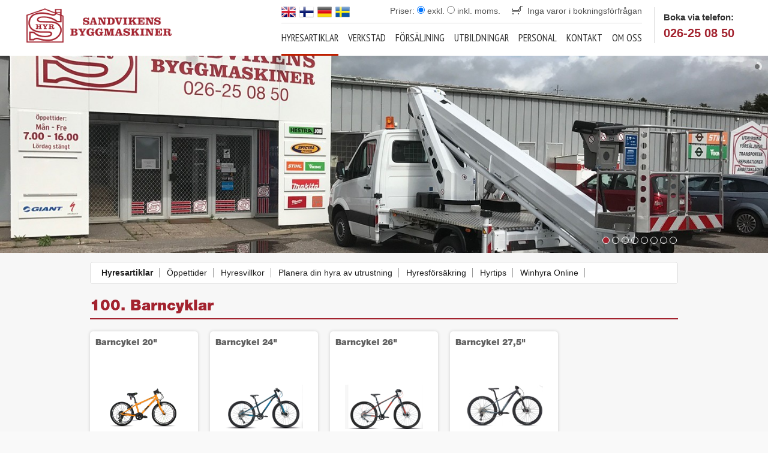

--- FILE ---
content_type: text/html; charset=UTF-8
request_url: https://sandvikensbyggmaskiner.se/webshop/index/100-barncyklar
body_size: 6116
content:
<!DOCTYPE html>
<html lang="sv">
<head>
<title>Hyr Barncyklar - Sandvikens Byggmaskiner</title>

<!-- Meta -->
<meta http-equiv="Content-Type" content="text/html; charset=UTF-8">
<meta name="author" content="Dreamscape Interactive">
<meta name="copyright" content="Sandvikens Byggmaskiner">
<meta name="description" content="Hyr dina maskiner hos Sandvikens Byggmaskiner!">
<meta name="keywords" content="sandvikens byggmaskiner, sandviken byggmaskiner, byggmaskiner, maskiner, hyresmaskiner, maskinuthyrning, maskinuthyrare, sandviken">
<meta name="robots" content="index,follow">
<meta name="language" content="sv">
<meta name="country" content="se">
<meta name="viewport" content="width=device-width; initial-scale=1.0">
<meta property="og:type" content="website">
<meta property="og:title" content="Hyr Barncyklar - Sandvikens Byggmaskiner">
<meta property="og:description" content="Hyr dina maskiner hos Sandvikens Byggmaskiner!">
<meta property="og:url" content="http://sandvikensbyggmaskiner.se/webshop/index/100-barncyklar">
<meta property="og:image" content="http://sandvikensbyggmaskiner.sewwwdocs/img/logo.png">


<!--
<meta property="og:url" content="http://sandvikensbyggmaskiner.se/">
<meta property="og:image" content="http://....png"> -->
<meta property="og:site_name" content="Sandvikens Byggmaskiner">
<meta property="og:locale" content="sv_SE">
<!-- /Meta -->


<!-- CSS -->
 
<link href="https://fonts.googleapis.com/css?family=Patua+One|Open+Sans:400,700,600,700italic,600italic,300|PT+Sans+Narrow" rel='stylesheet' type='text/css'> 

<link rel="stylesheet" type="text/css" href="/wwwdocs/css3/layout.css?r=x7" media="all">
<link rel="stylesheet" type="text/css" href="/wwwdocs/css3/modules/webshop.css?r=x4" media="all">
<link rel="stylesheet" type="text/css" href="/wwwdocs/slide/css/layerslider.css">
<link rel="stylesheet" type="text/css" href="/wwwdocs/css3/responsive.css?r=x7">

<!-- conditional comments… -->
	<!--[if lte IE 7]>
	<link href="wwwdocs/css/_ie.css" media="screen" rel="stylesheet" type="text/css">
	<![endif]-->
	<!--[if lte IE 6]>
	<link href="wwwdocs/css/_ie6.css" media="screen" rel="stylesheet" type="text/css">
	<![endif]-->

<!-- /CSS -->

<!-- Javascripts -->
<script type="text/javascript" src="/wwwdocs/js/core/mootools-core-1.3-full-compat-yc.js"></script>
<script type="text/javascript" src="/wwwdocs/js/core/mootools-more-1.3-full-compat-yc.js"></script>
<script src="/wwwdocs/js/jquery.js" type="text/javascript"></script>
<script type="text/javascript">

	jQuery.noConflict();

</script>
<script type="text/javascript" src="/wwwdocs/js/slimbox/js/slimbox.js"></script>
<script type="text/javascript" src="/wwwdocs/js/functions.js?r=201710"></script>

<script>
(function(i,s,o,g,r,a,m){i['GoogleAnalyticsObject']=r;i[r]=i[r]||function(){
 (i[r].q=i[r].q||[]).push(arguments)},i[r].l=1*new Date();a=s.createElement(o),
m=s.getElementsByTagName(o)[0];a.async=1;a.src=g;m.parentNode.insertBefore(a,m)
})(window,document,'script','//www.google-analytics.com/analytics.js','ga');

 ga('create', 'UA-143025734-1', 'auto');
 ga('send', 'pageview');

</script>
<!-- /Javascripts -->

</head>

<body class="body-webshop-index">
<div id="fb-root"></div>
<script>(function(d, s, id) {
  var js, fjs = d.getElementsByTagName(s)[0];
  if (d.getElementById(id)) return;
  js = d.createElement(s); js.id = id;
  js.src = "//connect.facebook.net/sv_SE/sdk.js#xfbml=1&version=v2.6&appId=194955830692535";
  fjs.parentNode.insertBefore(js, fjs);
}(document, 'script', 'facebook-jssdk'));</script>


<script>(function(w,d,s,l,i){w[l]=w[l]||[];w[l].push({'gtm.start':
new Date().getTime(),event:'gtm.js'});var f=d.getElementsByTagName(s)[0],
j=d.createElement(s),dl=l!='dataLayer'?'&l='+l:'';j.async=true;j.src=
'https://www.googletagmanager.com/gtm.js?id='+i+dl;f.parentNode.insertBefore(j,f);
})(window,document,'script','dataLayer','GTM-PKM7ZJ4');</script>
<noscript><iframe src="https://www.googletagmanager.com/ns.html?id=GTM-PKM7ZJ4"
height="0" width="0" style="display:none;visibility:hidden"></iframe></noscript>



<div id="wholepage"></div>

<div id="wrapper">

		<a href="#" id="msub_close"></a>
<ul id="msub_ul_0" class="msub_menu msub_level_0">
<li id="msub_li_94" class=" m_nav_parent"><a href="/hyresartiklar" class="a_nav_parent">Hyresartiklar</a>
<ul id="msub_ul_94" class="msub_menu msub_level_1">
<li id="msub_li_1" class=""><a href="/">Hyresartiklar</a></li>
<li id="msub_li_95" class=""><a href="/oppetider">&Ouml;ppettider</a></li>
<li id="msub_li_67" class=""><a href="/hyresvillkor">Hyresvillkor</a></li>
<li id="msub_li_68" class=""><a href="/planera-din-hyra-av-utrustning">Planera din hyra av utrustning</a></li>
<li id="msub_li_69" class=""><a href="/hyresforsakring">Hyresf&ouml;rs&auml;kring</a></li>
<li id="msub_li_70" class=""><a href="/hyrtips">Hyrtips</a></li>
<li id="msub_li_92" class=""><a href="/winhyra-online">Winhyra Online</a></li>
</ul>
</li>
<li id="msub_li_78" class=" m_nav_parent"><a href="/verkstad1" class="a_nav_parent">Verkstad</a>
<ul id="msub_ul_78" class="msub_menu msub_level_1">
<li id="msub_li_71" class=""><a href="/verkstad">Reparation / Service</a></li>
<li id="msub_li_72" class=""><a href="/transporter">Transporter</a></li>
</ul>
</li>
<li id="msub_li_75" class=" m_nav_parent"><a href="/forsaljning" class="a_nav_parent">F&ouml;rs&auml;ljning</a>
<ul id="msub_ul_75" class="msub_menu msub_level_1">
<li id="msub_li_81" class=""><a href="/varumarken">Varum&auml;rken</a></li>
<li id="msub_li_7" class=""><a href="/suppliers">Samarbeten &amp; L&auml;nkar</a></li>
<li id="msub_li_77" class=""><a href="/skog-tradgard">Skog &amp; Tr&auml;dg&aring;rd</a></li>
<li id="msub_li_93" class=""><a href="/aga">Linde Gas / AGA</a></li>
<li id="msub_li_76" class=""><a href="/valkommen-till-var-webbutik">Webbutik</a></li>
</ul>
</li>
<li id="msub_li_82" class=""><a href="/calendar">Utbildningar</a></li>
<li id="msub_li_6" class=""><a href="/staff">Personal</a></li>
<li id="msub_li_5" class=""><a href="/contact">Kontakt</a></li>
<li id="msub_li_59" class=" m_nav_parent"><a href="/om-oss" class="a_nav_parent">Om oss</a>
<ul id="msub_ul_59" class="msub_menu msub_level_1">
<li id="msub_li_66" class=""><a href="/foretaget">F&ouml;retaget</a></li>
<li id="msub_li_46" class=""><a href="/hyreskedjan">Hyreskedjan</a></li>
</ul>
</li>
</ul>

		<div id="header" class="clearfix">
			<div id="header_main" class="clearfix">
				<h1><a accesskey="1" href="/"><img alt="Sandvikens Byggmaskiner" title="Startsida" src="wwwdocs/img/logo.png?r=20260126232351"></a></h1>

				<div class="booking_top">
                    <p>Boka via telefon:<br><span>026-25 08 50</span></p>
                </div>

				<div id="nav_mobile"><a href="#" id="nav_mobile_a"></a></div>
				<div id="navigation">
                    <div id="topline">
                        <div id="topline_content" class="clearfix">
                                                                                    <div id="g_translate">
                                                                    <a href="https://translate.google.com/translate?client=tmpg&hl=sv&ie=UTF8&langpair=sv|en&u=http%3A%2F%2Fsandvikensbyggmaskiner.se%2F%2Fwebshop%2Findex%2F100-barncyklar" rel="external"><img src="wwwdocs/img/flags/en.png" alt=""></a>
                                                                    <a href="https://translate.google.com/translate?client=tmpg&hl=sv&ie=UTF8&langpair=sv|fi&u=http%3A%2F%2Fsandvikensbyggmaskiner.se%2F%2Fwebshop%2Findex%2F100-barncyklar" rel="external"><img src="wwwdocs/img/flags/fi.png" alt=""></a>
                                                                    <a href="https://translate.google.com/translate?client=tmpg&hl=sv&ie=UTF8&langpair=sv|de&u=http%3A%2F%2Fsandvikensbyggmaskiner.se%2F%2Fwebshop%2Findex%2F100-barncyklar" rel="external"><img src="wwwdocs/img/flags/de.png" alt=""></a>
                                                                    <a target="_blank" href="/webshop/index/100-barncyklar"><img src="wwwdocs/img/flags/sv.png" alt=""></a>
                                    <script type="text/javascript">
                                    if (window.top !== window.self) { window.top.location = window.self.location; }
                                    </script>
                                </div>
                                                
                    
                    
                                                                                    <div id="cart_topliner" class="cart_no_items">
                                <p>Inga varor i bokningsf&ouml;rfr&aring;gan</p>
                            </div>
                                                
                                                        <form id="set_vat_form" method="get" action="/webshop/index/100-barncyklar">
                                <fieldset>
                                    <label>Priser: </label>
                                    <label><input type="radio" onclick="document.getElementById('set_vat_form').submit();" name="setvat" value="2" checked> exkl.</label>
                                    <label><input type="radio" onclick="document.getElementById('set_vat_form').submit();" name="setvat" value="1"> inkl. moms.</label> 
                                </fieldset>
                            </form>
                                                    </div>
                    </div>
					<ul id="nav_main">
					<li class="active"><a href="/hyresartiklar">Hyresartiklar</a></li>
<li><a href="/verkstad1">Verkstad</a></li>
<li><a href="/forsaljning">F&ouml;rs&auml;ljning</a></li>
<li><a href="/calendar">Utbildningar</a></li>
<li><a href="/staff">Personal</a></li>
<li><a href="/contact">Kontakt</a></li>
<li><a href="/om-oss">Om oss</a></li>
					</ul>
				</div>
							</div>
		</div>

		
				<script src="wwwdocs/slide/js/greensock.js" type="text/javascript"></script>	 
		<script src="wwwdocs/slide/js/layerslider.transitions.js" type="text/javascript"></script>
		<script src="wwwdocs/slide/js/layerslider.kreaturamedia.jquery.js" type="text/javascript"></script>
		<div id="slideshow_container" class="clearfix">
			<div id="layerslider" class="clearfix" style="width: 1440px; max-width: 100%; height: 370px;">
										<div class="ls-slide" data-ls="slidedelay: 5000; transition2d: 1; timeshift: -1000;">
						<img src="wwwdocs/thumb/thumb.php?src=/wwwdocs/_sites_media/pictures/pages/1/2664.jpg&amp;w=1440&amp;h=370&amp;zc=1" class="ls-bg" alt="">
						<div class="ls-l slide-txt-bg" style="left: 78%;"></div>
						<div class="ls-l slide-content sc-right" style="float: right;width: 40%; left: 80%;" data-ls="offsetxin:-50;durationin:1000;delayin:500;rotateyin:-60;transformoriginin:left 50% 0;offsetxout:50;durationout:800;rotateyout:60;transformoriginout:right 50% 0;">
												</div>
						<!-- <a href="http://google.se" class="ls-link"></a> -->
					</div>
										<div class="ls-slide" data-ls="slidedelay: 5000; transition2d: 1; timeshift: -1000;">
						<img src="wwwdocs/thumb/thumb.php?src=/wwwdocs/_sites_media/pictures/pages/1/2668.jpg&amp;w=1440&amp;h=370&amp;zc=1" class="ls-bg" alt="">
						<div class="ls-l slide-txt-bg" style="left: 78%;"></div>
						<div class="ls-l slide-content sc-right" style="float: right;width: 40%; left: 80%;" data-ls="offsetxin:-50;durationin:1000;delayin:500;rotateyin:-60;transformoriginin:left 50% 0;offsetxout:50;durationout:800;rotateyout:60;transformoriginout:right 50% 0;">
												</div>
						<!-- <a href="http://google.se" class="ls-link"></a> -->
					</div>
										<div class="ls-slide" data-ls="slidedelay: 5000; transition2d: 1; timeshift: -1000;">
						<img src="wwwdocs/thumb/thumb.php?src=/wwwdocs/_sites_media/pictures/pages/1/2666.jpg&amp;w=1440&amp;h=370&amp;zc=1" class="ls-bg" alt="">
						<div class="ls-l slide-txt-bg" style="left: 78%;"></div>
						<div class="ls-l slide-content sc-right" style="float: right;width: 40%; left: 80%;" data-ls="offsetxin:-50;durationin:1000;delayin:500;rotateyin:-60;transformoriginin:left 50% 0;offsetxout:50;durationout:800;rotateyout:60;transformoriginout:right 50% 0;">
												</div>
						<!-- <a href="http://google.se" class="ls-link"></a> -->
					</div>
										<div class="ls-slide" data-ls="slidedelay: 5000; transition2d: 1; timeshift: -1000;">
						<img src="wwwdocs/thumb/thumb.php?src=/wwwdocs/_sites_media/pictures/pages/1/2672.jpg&amp;w=1440&amp;h=370&amp;zc=1" class="ls-bg" alt="">
						<div class="ls-l slide-txt-bg" style="left: 78%;"></div>
						<div class="ls-l slide-content sc-right" style="float: right;width: 40%; left: 80%;" data-ls="offsetxin:-50;durationin:1000;delayin:500;rotateyin:-60;transformoriginin:left 50% 0;offsetxout:50;durationout:800;rotateyout:60;transformoriginout:right 50% 0;">
												</div>
						<!-- <a href="http://google.se" class="ls-link"></a> -->
					</div>
										<div class="ls-slide" data-ls="slidedelay: 5000; transition2d: 1; timeshift: -1000;">
						<img src="wwwdocs/thumb/thumb.php?src=/wwwdocs/_sites_media/pictures/pages/1/2663.jpg&amp;w=1440&amp;h=370&amp;zc=1" class="ls-bg" alt="">
						<div class="ls-l slide-txt-bg" style="left: 78%;"></div>
						<div class="ls-l slide-content sc-right" style="float: right;width: 40%; left: 80%;" data-ls="offsetxin:-50;durationin:1000;delayin:500;rotateyin:-60;transformoriginin:left 50% 0;offsetxout:50;durationout:800;rotateyout:60;transformoriginout:right 50% 0;">
												</div>
						<!-- <a href="http://google.se" class="ls-link"></a> -->
					</div>
										<div class="ls-slide" data-ls="slidedelay: 5000; transition2d: 1; timeshift: -1000;">
						<img src="wwwdocs/thumb/thumb.php?src=/wwwdocs/_sites_media/pictures/pages/1/2681.jpg&amp;w=1440&amp;h=370&amp;zc=1" class="ls-bg" alt="">
						<div class="ls-l slide-txt-bg" style="left: 78%;"></div>
						<div class="ls-l slide-content sc-right" style="float: right;width: 40%; left: 80%;" data-ls="offsetxin:-50;durationin:1000;delayin:500;rotateyin:-60;transformoriginin:left 50% 0;offsetxout:50;durationout:800;rotateyout:60;transformoriginout:right 50% 0;">
												</div>
						<!-- <a href="http://google.se" class="ls-link"></a> -->
					</div>
										<div class="ls-slide" data-ls="slidedelay: 5000; transition2d: 1; timeshift: -1000;">
						<img src="wwwdocs/thumb/thumb.php?src=/wwwdocs/_sites_media/pictures/pages/1/2682.jpg&amp;w=1440&amp;h=370&amp;zc=1" class="ls-bg" alt="">
						<div class="ls-l slide-txt-bg" style="left: 78%;"></div>
						<div class="ls-l slide-content sc-right" style="float: right;width: 40%; left: 80%;" data-ls="offsetxin:-50;durationin:1000;delayin:500;rotateyin:-60;transformoriginin:left 50% 0;offsetxout:50;durationout:800;rotateyout:60;transformoriginout:right 50% 0;">
												</div>
						<!-- <a href="http://google.se" class="ls-link"></a> -->
					</div>
										<div class="ls-slide" data-ls="slidedelay: 5000; transition2d: 1; timeshift: -1000;">
						<img src="wwwdocs/thumb/thumb.php?src=/wwwdocs/_sites_media/pictures/pages/1/2695.jpg&amp;w=1440&amp;h=370&amp;zc=1" class="ls-bg" alt="">
						<div class="ls-l slide-txt-bg" style="left: 78%;"></div>
						<div class="ls-l slide-content sc-right" style="float: right;width: 40%; left: 80%;" data-ls="offsetxin:-50;durationin:1000;delayin:500;rotateyin:-60;transformoriginin:left 50% 0;offsetxout:50;durationout:800;rotateyout:60;transformoriginout:right 50% 0;">
												</div>
						<!-- <a href="http://google.se" class="ls-link"></a> -->
					</div>
								</div>
					</div>

		<script>
		jQuery("#layerslider").layerSlider({
				pauseOnHover: false,
				skinsPath: 'wwwdocs/slide/skins/', 
				skin: 'carousel',

				showBarTimer       		: false,
				showCircleTimer     	: true,

				keybNav					: true,
				touchNav				: true,
				imgPreload				: true,
				navPrevNext				: true,
				navStartStop            : false,
				navButtons              : true,

				thumbnailNavigation     : 'none', // 'hover',
				tnWidth                 : 100,
				tnHeight                : 60,
				tnActiveOpacity         : 35,
				tnInactiveOpacity       : 100,

				hoverPrevNext           : true,
				hoverBottomNav          : false,

				autoPlayVideos          : false,
				autoPauseSlideshow      : 'auto',
				youtubePreview          : 'maxresdefault.jpg', // Can be 'maxresdefault.jpg', 'hqdefault.jpg', 'mqdefault.jpg' or 'default.jpg'. Note, that 'maxresdefault.jpg' os not available to all (not HD) videos. 
				twoWaySlideshow: false,
				slideDirection          : 'right',
			});
		</script>
		

		<div id="content_wrapper" class="clearfix">
		
	    <div id="content">
            <div id="nav_main_sub_container" class="rounded clearfix"><h3></h3>
<ul id="nav_main_sub"><li class="active"><a href="/">Hyresartiklar</a>
</li>
<li><a href="/oppetider">&Ouml;ppettider</a></li>
<li><a href="/hyresvillkor">Hyresvillkor</a></li>
<li><a href="/planera-din-hyra-av-utrustning">Planera din hyra av utrustning</a></li>
<li><a href="/hyresforsakring">Hyresf&ouml;rs&auml;kring</a></li>
<li><a href="/hyrtips">Hyrtips</a></li>
<li><a href="/winhyra-online">Winhyra Online</a></li>
</ul></div> 

			
			<div class="webshop_index">
<h1><span>100. Barncyklar</span></h1>



<div id="new_products" class="clearfix">
		<div class="new_product row">
		<h4><a href="/webshop/view/barncykel-20?prp=webshop%2Findex%2F100-barncyklar">Barncykel 20&quot;</a></h4>
		<table><tr><td>			<a href="/webshop/view/barncykel-20?prp=webshop%2Findex%2F100-barncyklar">
				<img src="wwwdocs/thumb/thumb.php?src=/wwwdocs/_sites_media/pictures/webshop/1756/3113.png&amp;w=130&amp;h=130" alt="Barncykel 20&quot;">
			</a>
		</td></tr></table>
		<p class="list_artno"></p>
			<ul class="nav_product_item clearfix">
				<li class="product_item_price"><p><span>Pris från:</span><br>200:-</p></li>
				<li class="product_item_book"><a href="/webshop/index/100-barncyklar?cart_add=1756">Boka</a></li>
			</ul>
	</div>
		<div class="new_product">
		<h4><a href="/webshop/view/barncykel-24?prp=webshop%2Findex%2F100-barncyklar">Barncykel 24&quot;</a></h4>
		<table><tr><td>			<a href="/webshop/view/barncykel-24?prp=webshop%2Findex%2F100-barncyklar">
				<img src="wwwdocs/thumb/thumb.php?src=/wwwdocs/_sites_media/pictures/webshop/1757/3115.png&amp;w=130&amp;h=130" alt="Barncykel 24&quot;">
			</a>
		</td></tr></table>
		<p class="list_artno"></p>
			<ul class="nav_product_item clearfix">
				<li class="product_item_price"><p><span>Pris från:</span><br>200:-</p></li>
				<li class="product_item_book"><a href="/webshop/index/100-barncyklar?cart_add=1757">Boka</a></li>
			</ul>
	</div>
		<div class="new_product">
		<h4><a href="/webshop/view/barncykel-26?prp=webshop%2Findex%2F100-barncyklar">Barncykel 26&quot;</a></h4>
		<table><tr><td>			<a href="/webshop/view/barncykel-26?prp=webshop%2Findex%2F100-barncyklar">
				<img src="wwwdocs/thumb/thumb.php?src=/wwwdocs/_sites_media/pictures/webshop/1758/3117.png&amp;w=130&amp;h=130" alt="Barncykel 26&quot;">
			</a>
		</td></tr></table>
		<p class="list_artno"></p>
			<ul class="nav_product_item clearfix">
				<li class="product_item_price"><p><span>Pris från:</span><br>200:-</p></li>
				<li class="product_item_book"><a href="/webshop/index/100-barncyklar?cart_add=1758">Boka</a></li>
			</ul>
	</div>
		<div class="new_product">
		<h4><a href="/webshop/view/barncykel-27-5?prp=webshop%2Findex%2F100-barncyklar">Barncykel 27,5&quot;</a></h4>
		<table><tr><td>			<a href="/webshop/view/barncykel-27-5?prp=webshop%2Findex%2F100-barncyklar">
				<img src="wwwdocs/thumb/thumb.php?src=/wwwdocs/_sites_media/pictures/webshop/1759/3119.png&amp;w=130&amp;h=130" alt="Barncykel 27,5&quot;">
			</a>
		</td></tr></table>
		<p class="list_artno"></p>
			<ul class="nav_product_item clearfix">
				<li class="product_item_price"><p><span>Pris från:</span><br>360:-</p></li>
				<li class="product_item_book"><a href="/webshop/index/100-barncyklar?cart_add=1759">Boka</a></li>
			</ul>
	</div>
	</div>

</div>	    </div>

		</div> <!-- content wrapper ended -->
</div> <!-- // wrapper -->



<div id="bigfoot">
	<div id="bigfoot_top" class="clearfix">
		<div id="bigfoot_left">
			<h3>V&aring;rt produktutbud</h3>
		</div>
		<div id="bigfoot_right">
			<div id="foot_search" class="clearfix">
				<form method="get" action="/webshop" id="footer_search">
				<fieldset>
					<legend class="hidden">S&ouml;k produkter</legend>
					<input type="text" class="searchfield" maxlength="40" value="S&ouml;k produkt..." name="products_search">
					<a href="#" class="psearch_tag"><img src="wwwdocs/img/icons/h-magnifier.gif" alt=""></a>
				</fieldset>
				</form>
			</div>
		</div>
	</div>

	<div id="bigfoot_container">

		<div id="bigfoot_content">
        	<p class="book_direct">Boka direkt: <span>026-25 08 50</span><br>Öppettider: <span>Vardagar 07.00 - 16.00</span><!-- <br><strong>OBS!</strong> Vi har <span>semesterstängd vecka 28</span>.<br>Öppet vanliga tider resten av sommaren. --></p>

						<ul>
						<li style="color: #b0b0b0;"><!-- <a href="/webshop/index/1-transportmaskiner"> -->1. TRANSPORTMASKINER<!-- </a> --></li>
										  <li>&bull; <a href="/webshop/index/12-dumprar2">12. Dumprar</a></li>
						  						  <li>&bull; <a href="/webshop/index/15-truck-pallyftare">15. Truck / Pallyfta...</a></li>
						  						  <li>&bull; <a href="/webshop/index/15-7-teleskoplastare">15-7 Teleskoplastare</a></li>
						  						  <li>&bull; <a href="/webshop/index/16-karror-och-vagnar">16. K&auml;rror och vagna...</a></li>
						  						  <li>&bull; <a href="/webshop/index/16-1-slapvagnar-bil">16-1 Sl&auml;pvagnar-bil</a></li>
						  			<li style="color: #b0b0b0;"><!-- <a href="/webshop/index/2-grav-last-demoleringsmaskiner"> -->2. GR&Auml;V- LAST- &amp; DEM...<!-- </a> --></li>
										  <li>&bull; <a href="/webshop/index/21-gravmaskiner1">21. Gr&auml;vmaskiner</a></li>
						  </ul><ul>						  <li>&bull; <a href="/webshop/index/22-lastmaskiner">22. Lastmaskiner</a></li>
						  			<li style="color: #b0b0b0;"><!-- <a href="/webshop/index/3-blandning-tillverkningsmaskiner"> -->3. Blandning / TILLV...<!-- </a> --></li>
										  <li>&bull; <a href="/webshop/index/34-betongblandare">34. Betongblandare</a></li>
						  						  <li>&bull; <a href="/webshop/index/35-murbruksmaskiner">35. Murbruksmaskiner</a></li>
						  						  <li>&bull; <a href="/webshop/index/38-bransletank-adr">38. Br&auml;nsletank ADR</a></li>
						  			<li style="color: #b0b0b0;"><!-- <a href="/webshop/index/4-renhallning-belaggning-komprimeringsmaskiner"> -->4. RENH&Aring;LLNING, BEL&Auml;...<!-- </a> --></li>
										  <li>&bull; <a href="/webshop/index/42-renhallningsmaskiner2">42. Renh&aring;llningsmask...</a></li>
						  						  <li>&bull; <a href="/webshop/index/44-1-valtar">44-1 V&auml;ltar</a></li>
						  </ul><ul class="footcat_up">						  <li>&bull; <a href="/webshop/index/44-6-markvibratorer-packningsmaskiner">44-6 Markvibratorer ...</a></li>
						  						  <li>&bull; <a href="/webshop/index/45-tradgardsmaskiner">45. Tr&auml;dg&aring;rdsmaskine...</a></li>
						  						  <li>&bull; <a href="/webshop/index/47-gjutning-betong">47. Gjutning / Beton...</a></li>
						  			<li style="color: #b0b0b0;"><!-- <a href="/webshop/index/5-kraft-varme-och-ventilation1"> -->5. KRAFT, V&Auml;RME OCH ...<!-- </a> --></li>
										  <li>&bull; <a href="/webshop/index/52-elmaterial">52. Elmaterial</a></li>
						  						  <li>&bull; <a href="/webshop/index/52-1-elverk-batteriladdare">52-1. Elverk &amp; Batte...</a></li>
						  						  <li>&bull; <a href="/webshop/index/53-kompressorer">53. Kompressorer</a></li>
						  						  <li>&bull; <a href="/webshop/index/54-tjaltinare1">54 Tj&auml;ltinare</a></li>
						  						  <li>&bull; <a href="/webshop/index/55-vattenvarmare-och-angaggregat">55. Vattenv&auml;rmare oc...</a></li>
						  						  <li>&bull; <a href="/webshop/index/56-tork-och-uppvarmning1">56. Tork- och uppv&auml;r...</a></li>
						  						  <li>&bull; <a href="/webshop/index/58-ventilationsflaktar">58. Ventilationsfl&auml;k...</a></li>
						  			<li style="color: #b0b0b0;"><!-- <a href="/webshop/index/6-pumpar2"> -->6. PUMPAR<!-- </a> --></li>
				</ul><ul class="footcat_up">						  <li>&bull; <a href="/webshop/index/64-pumpar">64. Pumpar</a></li>
						  			<li style="color: #b0b0b0;"><!-- <a href="/webshop/index/7-liftar-lyft-stallning-formutrustning"> -->7. LIFTAR, LYFT , ST...<!-- </a> --></li>
										  <li>&bull; <a href="/webshop/index/73-3-saxliftar-el">73-3 Saxliftar El</a></li>
						  						  <li>&bull; <a href="/webshop/index/73-3-saxliftar-diesel">73-3 Saxliftar Diese...</a></li>
						  						  <li>&bull; <a href="/webshop/index/73-4-bomliftar-el">73-4 Bomliftar El</a></li>
						  						  <li>&bull; <a href="/webshop/index/73-4-bomliftar-diesel">73-4 Bomliftar Diese...</a></li>
						  						  <li>&bull; <a href="/webshop/index/73-6-skyliftar">73-6 Skyliftar</a></li>
						  						  <li>&bull; <a href="/webshop/index/74-materialtransport">74. Materialtranspor...</a></li>
						  						  <li>&bull; <a href="/webshop/index/75-lyftanordningar">75. Lyftanordningar</a></li>
						  						  <li>&bull; <a href="/webshop/index/76-stegar-bockar-trappor">76. Stegar ,Bockar ,...</a></li>
						  						  <li>&bull; <a href="/webshop/index/76-1-aluminiumstallningar">76-1 Aluminiumst&auml;lln...</a></li>
						  						  <li>&bull; <a href="/webshop/index/76-2-stalstallningar">76-2 St&aring;lst&auml;llningar</a></li>
						  </ul><ul class="footcat_up">						  <li>&bull; <a href="/webshop/index/76-3-skruvstamp-och-monteringstod">76-3 Skruvst&auml;mp och ...</a></li>
						  						  <li>&bull; <a href="/webshop/index/76-4-combisafe-skyddsracken1">76-4 Combisafe / Sky...</a></li>
						  						  <li>&bull; <a href="/webshop/index/76-9-staket-stangsel">76-9 Staket, St&auml;ngse...</a></li>
						  						  <li>&bull; <a href="/webshop/index/78-formutrustning">78. Formutrustning</a></li>
						  			<li style="color: #b0b0b0;"><!-- <a href="/webshop/index/8-bearbetningsmaskiner"> -->8. BEARBETNINGSMASKI...<!-- </a> --></li>
										  <li>&bull; <a href="/webshop/index/81-berg-och-jordborrmaskiner">81. Berg- och jordbo...</a></li>
						  						  <li>&bull; <a href="/webshop/index/82-spikpistoler-bultpistoler-mutterdragare">82 Spikpistoler ,Bul...</a></li>
						  						  <li>&bull; <a href="/webshop/index/82-2-bilmaskiner">82.2 Bilmaskiner</a></li>
						  						  <li>&bull; <a href="/webshop/index/83-sag-kapmaskiner">83. S&aring;g &amp; Kapmaskine...</a></li>
						  						  <li>&bull; <a href="/webshop/index/84-slipmaskiner">84. Slipmaskiner</a></li>
						  						  <li>&bull; <a href="/webshop/index/84-1-frasmaskiner">84-1 Fr&auml;smaskiner</a></li>
						              </ul>
            <div style="clear: left;"></div>
			        </div>

		<div class="clearfix">
			<div id="footer_yada">
				<ul id="footer_menu" class="clearfix">
				<li class="active"><a href="/hyresartiklar">Hyresartiklar</a></li>
<li><a href="/verkstad1">Verkstad</a></li>
<li><a href="/forsaljning">F&ouml;rs&auml;ljning</a></li>
<li><a href="/calendar">Utbildningar</a></li>
<li><a href="/staff">Personal</a></li>
<li><a href="/contact">Kontakt</a></li>
<li><a href="/om-oss">Om oss</a></li>
				</ul>
				<p id="footer_copynotice">&copy; 2026 Sandvikens Byggmaskiner AB. Alla rättigheter reserverade. <a href="/cookies">Information om cookies.</a></p>
			</div>
			<!--
			<div id="footer_contact">
				<p>
				<strong>Sandvikens Byggmaskiner AB</strong><br>
				Industriv&auml;gen 18<br>
				811 40 Sandviken				</p>
			</div>
            -->
			<a href="http://hyreskedjan.se" id="hyrexlink" target="_blank" title="Vi är medlemmar i Hyreskedjan"><img src="/wwwdocs/img/hyreskedjan.png" alt="Vi är medlemmar i Hyreskedjan"></a>
            <a href="http://dreamscape.se" target="_blank" rel="external" id="dreamscape_logo"><img src="wwwdocs/img/dreamscape.gif" alt="Dreamscape Interactive" title=""></a>
            <p id="dlnk">Skaffa en <a href="http://dreamscape.se">hemsida</a> från <a href="http://dreamscape.se">Dreamscape Interactive</a> - en <a href="http://dreamscape.se">hemsidebyrå i Gävle</a>.</p>
            <img src="wwwdocs/img/dmade.png" alt="" id="i_made_this">
		</div>

		<div style="clear: both;"></div>

    </div>

</div>



<script defer src="https://static.cloudflareinsights.com/beacon.min.js/vcd15cbe7772f49c399c6a5babf22c1241717689176015" integrity="sha512-ZpsOmlRQV6y907TI0dKBHq9Md29nnaEIPlkf84rnaERnq6zvWvPUqr2ft8M1aS28oN72PdrCzSjY4U6VaAw1EQ==" data-cf-beacon='{"version":"2024.11.0","token":"6779a597ac444a9a85f254aa9932e44d","r":1,"server_timing":{"name":{"cfCacheStatus":true,"cfEdge":true,"cfExtPri":true,"cfL4":true,"cfOrigin":true,"cfSpeedBrain":true},"location_startswith":null}}' crossorigin="anonymous"></script>
</body>
</html>

--- FILE ---
content_type: text/css
request_url: https://sandvikensbyggmaskiner.se/wwwdocs/css3/layout.css?r=x7
body_size: 4397
content:
/* Author:				Dreamscape Interactive, www.dreamscape.se
*  Contact:				info@dreamscape.se
*  Version:				1.0
*  Created:				2015
*
* CONTENTS
* -----------------
* == INCLUDE
* ----> defaults
* ----> forms
* ----> navigation
* == LAYOUT
**-----------------------------------------------------------------------------------
/* == INCLUDE
-----------------------------------------------------------------------------------*/



@import url(reset.css);
@import url(text.css);
@import url(960.css);

@import url(defaults.css?r=34);
@import url(forms.css?r=9);
@import url(navigation.css?r=45);


@import url(../js/slimbox/css/slimbox.css);

/*-----------------------------------------------------------------------------------
* == LAYOUT
* --------------------------------------------------------------------------------- */

div#wholepage {
	background: #000000;
	position: absolute;
	width: 100%;
	height: 120%;
	z-index: -2;
	filter:alpha(opacity='1');
	-moz-opacity:0.01;
	-khtml-opacity: 0.01;
	opacity: 0.01;
}



div#wrapper { }
div#container {width:918px; margin:0 auto;}

div#content_wrapper { width: 90%; max-width: 980px; margin: 0 auto; }

div#page {float:left; width:590px;}	

div#header { background: #fff !important; margin-bottom: 10px; }

div#header_main { width: 100%; max-width: 1200px; margin: 0 auto; z-index: 2; position: relative; }
	#header_main h1 { float: left; width: 250px; margin: 0;}
	#header_main h1 a {display: block; margin: 0; padding: 10px 0 0 0;}
	#header_main h1 a img {width: 100%; margin: 0 auto; max-width:250px; display:block;}

.booking_top {
	width: 150px;float: right;margin:12px 0 0 20px;border-left: 1px solid #ddd;
	height:60px; padding: 6px 0 0 15px;
	box-sizing: border-box;font-size: 15px;font-weight: bold;}
.booking_top p {margin-bottom:0;}
.booking_top span {font-size: 20px;color:#a3232f;}

.dbContent {
	background: #fff; padding: 21px 15px 1px 15px; margin: 0 0 15px 0;
	-moz-border-radius: 3px;
	-webkit-border-radius: 3px;
	-khtml-border-radius: 3px;
	border-radius: 3px;
	-webkit-box-shadow: 0px 10px 46px -29px rgba(0,0,0,0.55);
	-moz-box-shadow: 0px 10px 46px -29px rgba(0,0,0,0.55);
	box-shadow: 0px 10px 46px -29px rgba(0,0,0,0.55);
}
.dbContent p, .dbContent p span, .dbContent p * {font-size: 15px !important;}

.pages_view .dbContent h1, 
.pages_view .dbContent h2, 
.pages_view .dbContent h3, 
.pages_view .dbContent h4 {
	border-bottom: none !important;
	padding-bottom: 0 !important;
	margin-bottom:15px !important;
}

.dbInner {padding: 21px 15px 1px 15px; min-height:150px;}
.with_pics {float: left; width: 73%; padding: 0 !important;}
.news .with_pics {min-height: 180px;}

.box {background: #fff; margin-bottom: 15px; }
.half-box {float: left; width: 49%; margin: 0 2% 15px 0; background: #fff;}
.inner-box {padding: 10px 15px;}


/* Cart circle */

div#cart_circle_conntainer {clear: both; float: right; width: 94px; height: 1px;}
div#cart_circle { width: 94px; height: 94px; background: url(../img/hm/circle.png) no-repeat center center; position: absolute; z-index: 3; margin: -106px 0 0 0;}
#cart_circle a {display: block; width: 100%; text-align: center; height: 94px; }
#cart_circle img {display: block; padding: 0; margin: 32px 0 0 27px;}



#h_facebook {margin-top: -44px;}

div.column {width:23%;float:left; margin:10px 0 0 0; }
div.col_left {margin-right: 2%; width: 23%; }
div.col_right {margin-left: 10px; padding-top: 10px;}

ul.col_misc {list-style:none; list-style-type:none; margin: 55px 0 0 0;}
ul.col_misc li {border-bottom: 1px solid #ccc; margin: 5px 0 10px 0; text-align: center; padding-bottom: 10px;}

div#content { }

	
div#google_translate_element {text-align: center;}
	 div.goog-te-gadget-simple {width:182px}


/* SMALL FOOTER */

div#footer {clear:both; margin:40px auto 0 auto; color: #aaa; max-width: 960px; padding-top: 20px; border-top: 2px solid #a3232f;}
	#footer p { text-align: center; }

/* BIG FOOTER */

div#bigfoot {background: #000; margin: 50px auto 0 auto; padding: 0; }

#bigfoot_left {float: left; width: 50%; background: #a3232f; height: 90px;}
#bigfoot_left h3 {float: right; width: 100%; max-width: 490px; color: #fff !important; font-size: 38px; font-weight: normal; height: 90px; padding: 0; line-height: 100px;}

#bigfoot_right {float: left; width: 50%; background: #a3232f; height: 90px;}

div#foot_search { width: 100%; max-width: 490px; }
form#footer_search { float: right; width: 80%; max-width: 360px; text-align: right; padding-top: 28px; }
#footer_search input {float: left; width: 100%; border: 0; outline: none; height: 36px; line-height: 36px; font-size: 12px; color: #68696a; text-indent: 8px;}
#footer_search a {float: right; display: block; position: relative; margin: -36px 0 0 0; }


div#bigfoot_container {width: 100%; max-width: 980px; margin: 0 auto; padding: 47px 0 35px 0;}

p.book_direct {color: #fff; font-size: 16px; line-height: 140%; padding-top: 5px; margin: 0 0 27px 0; }
p.book_direct span {color: #e42500; }

div#bigfoot_content { clear: both; margin: 0 auto; padding: 10px 10px 0 10px; border: 1px solid #262626; border-left: 0; border-right: 0; }
div#bigfoot_content ul {float: left; width: 192px; list-style:none; }
div#bigfoot_content ul li { padding: 0 0 1px 0; margin: 0; font-size: 14px;}
div#bigfoot_content ul li a { color: #808080; }
ul.footcat_up {margin-top: -74px; }

div#footer_yada {width: 70%; float: left; }
div#footer_contact {width: 25%; float: left; text-align: right; color: #bbb; padding: 20px 0 0 0;}
div#footer_contact p {margin: 0;}

ul#footer_menu {list-style-type: none; margin-top: 20px; }
ul#footer_menu li {margin: 0 20px 0 0; float: left; }
ul#footer_menu li a {color: #bbbbbb; font-size: 13px; font-weight: bold; }

p#footer_copynotice {clear: left; color: #757575; font-size: 12px; margin: 0; }
p#footer_copynotice a {color: #bebebe; font-weight: bold;}


a#dreamscape_logo {display: block; float: right; margin-top: 20px;}
img#i_made_this {display: block; float: right; position: absolute; margin: -65px 0 0 800px; visibility: hidden; }
a#hyrexlink {display: inline-block; float: right; margin: 15px 0 0 25px !important;}
p#dlnk {display: none;}

#bigfoot_bottom {clear: both; height: 1px; width: 100%; }

div.product_catalog_div {text-align: center; padding: 6px 0 0 0;}
div.product_catalog_div img {margin-bottom: 10px;}

div.prod-catalog-middle {padding: 0 0 25px 0; text-align: center; display: block; width: 48%; margin: 0 1% 0 1%; float: left;}
div.prod-catalog-middle img {display: block; margin: 0 auto; padding: 0; border: 0; outline:none; max-width: 100%;}


/*-----------------------------------------------------------------------------------
* == INDEX WEBSHOP NAVIGATION
* --------------------------------------------------------------------------------- */

.index_col_left {float: left; width: 48%;}
.index_col_right {float: right; width: 50%;}

.index_cols {
	
}
.index_content {float: left; width: 70%;}
.index_news {float: right; width: 27%; }
#news_latest_list {background: #fff !important; padding:15px; margin-top: 0 !important;}
#news_latest_list ul li, #news_latest_list ul li img {width: 100% !important;}

div.index-frm-empty {display: none !important;}
/*
div.index-frm-left {
	float: left;
	width: 50%;
	margin: 10px 0 30px 0;
	height: 136px;
}
div.index-frm-left div {border-right: 1px solid #ccc; padding: 14px 50px 10px 0;}
div.index-frm-left fieldset {margin: 0 !important;}
div.index-frm-left fieldset legend {margin-bottom: 15px; color: #a3232f; border-bottom: 1px solid #a3232f; width: 100%;}
*/

div.index-frm-left div {max-width: 480px;}
div.index-frm-left fieldset {margin: 0 !important;}
div.index-frm-left fieldset legend {display: none;}


input#inf_products_search {
	float: left; background: url(../img/inf-search.png) no-repeat bottom right; height: 51px; line-height: 51px; 
	border-bottom: 1px solid #eee !important; border-right: 1px solid #eee !important;
	font-size: 16px; color: #999; border-top: none; border-left: none; text-indent: 10px; outline: none;
	width: -moz-calc(100% - 87px); /* Firefox */
	width: -webkit-calc(100% - 87px); /* WebKit */
	width: -o-calc(100% - 87px); /* Opera */
	width: calc(100% - 87px); /* Standard */
}
a#inf_prod_search { float: right; width: 77px; height: 51px; background: url(../img/inf-button-search.png) no-repeat top left; text-indent: -90000px; overflow: hidden; }


div.index-frm-right {
	float: left;
	width: 50%;
	/* background: url(../img/inf-bg.png) no-repeat bottom right; */
	margin: 10px 0 30px 0;
	height: 136px;
}
div.index-frm-right img {display: block; width: 95%; margin-left: 5%; max-width: 461px;}
/*
div.index-frm-right form fieldset { margin: 14px 40px 25px 20px !important; padding: 0; }
div.index-frm-left form fieldset legend, div.index-frm-right form fieldset legend {color: #fff; font-size: 24px;}

.index-frm-right form fieldset p {
	float: left; margin: 0; cursor: pointer; background: url(../img/inf-select.png) no-repeat bottom right; height: 51px; line-height: 51px; 
	font-size: 16px; color: #999; border: 0; text-indent: 10px; outline: none;
	width: -moz-calc(100% - 87px);
	width: -webkit-calc(100% - 87px);
	width: -o-calc(100% - 87px);
	width: calc(100% - 87px);
	
}
.index-frm-right form fieldset p, .index-frm-right form fieldset p span {
	-webkit-touch-callout: none;
	-webkit-user-select: none;
	-khtml-user-select: none;
	-moz-user-select: none;
	-ms-user-select: none;
	user-select: none;
}
*/
	
a#inf_prod_go {float: right; width: 77px; height: 51px; background: url(../img/inf-button-go.png) no-repeat top left; text-indent: -90000px; overflow: hidden;}

#inf_prod_select em {display: none; font-style: normal !important;}

ul#inf_prod_list {display: none; list-style: none; background: #fff; width: 80%; height: 200px; overflow-y: scroll; overflow-x: hidden; margin-top: -10px !important; position: relative; z-index: 100;}
ul#inf_prod_list li {margin: 0; border-bottom: 1px solid #ccc;}
li.li-indent a {padding-left: 25px !important;}
ul#inf_prod_list li a {color: #333 !important; padding: 5px 0 5px 10px; display: block; width: 100%;}
ul#inf_prod_list li a:hover {text-decoration: none; background: #f0f0f0;}

/*-----------------------------------------------------------------------------------
* == SLIDESHOW
* --------------------------------------------------------------------------------- */

div.slide_contact {width: 96%; max-width: 980px; margin: 0 auto; position: relative;}
.slide_contact p {
	display: inline-block;
	color: #fff; 
	background: #a3232f; 
	position: absolute; 
	z-index: 99999; 
	font-size: 20px;
	text-align: center;
	height: 190px;
	width: 190px;
	margin-top: -280px;
	-moz-border-radius: 190px;
	-webkit-border-radius: 190px;
	-khtml-border-radius: 190px;
	behaivor: url(border-radius.htc);
	border-radius: 190px;
	border: 4px solid #fff;
}
.slide_contact p span {display: block; padding-top: 60px;}
p#slide_contact_1 span strong, p#slide_contact_2 span strong {background: url("/wwwdocs/img/marker.png") no-repeat left center; padding-left: 30px; display: inline-block; height: 32px; line-height: 32px; font-weight: normal !important; font-size: 20px;}

p#slide_contact_0 {background: #efefef !important; color: #a3232f !important;}
p#slide_contact_0 span strong {font-size: 20px; font-weight: normal !important;}
.slide_contact p span em {font-style: normal !important; font-size: 22px; display: block !important; width: 100%;}
.slide_contact p#slide_contact_0 {
	margin-left: -moz-calc(50% - 310px);
	margin-left: -webkit-calc(50% - 310px);
	margin-left: -o-calc(50% - 310px);
	margin-left: calc(50% - 310px);	
}
.slide_contact p#slide_contact_1 {
	margin-left: -moz-calc(50% - 95px);
	margin-left: -webkit-calc(50% - 95px);
	margin-left: -o-calc(50% - 95px);
	margin-left: calc(50% - 95px);
}

.slide_contact p#slide_contact_2 {
	margin-left: -moz-calc(50% + 120px);
	margin-left: -webkit-calc(50% + 120px);
	margin-left: -o-calc(50% + 120px);
	margin-left: calc(50% + 120px);
}

#slide_contact p a {color: #fff !important; }

div#slideshow_container { margin: -10px auto 15px auto; }

.slide-txt-bg {
	/* background: url(../img/hm/slideshow-bg.png) no-repeat left center; height: 370px; width: 45%; overflow: hidden; */
}
.slide-txt-content h2 {
	/* background: url(../img/h2-bg2.png) no-repeat top left !important; */
	height: 59px !important;
	margin: 100px 0 10px 0;
	font-size: 20px;
	-moz-border-radius: 0;
	-webkit-border-radius: 0;
	-khtml-border-radius: 0x;
	border-radius: 0;
}
.slide-txt-content h2 span {background: url(../img/menu_bg_reg.png) no-repeat left center; padding-left: 15px; border-right: 1px solid #FABBB6; }
.slide-txt-content p {
	background: #111;
	margin: 0; 
	padding: 20px 0 20px 15px;
}
.slide-txt-content p span {
	color: #fff; width: 80%; max-width: 320px; display: block;
}
.ls-bottom-slidebuttons, .ls-carousel .ls-bottom-slidebuttons a { height: 10px; }
.ls-bottom-slidebuttons a { 
	border: 1px solid #ffffff !important;
	-moz-border-radius: 10px;
	-webkit-border-radius: 10px;
	-khtml-border-radius: 10px;
	border-radius: 10px;
	width: 10px; 
	margin: 0 2px;
}
.ls-bottom-slidebuttons a.ls-nav-active,
.ls-bottom-slidebuttons a:hover {
	background: #a3232f;
}

/*--------------------------------------------------------------------------------------------------------
/* ==  Google Translate
------------------------------------------------------------------------------------------------------- */

div#g_translate {float: left; width:120px;height:22px;}
#g_translate a {padding-right: 2px;}
#g_translate a img {height: 24px;}

/*--------------------------------------------------------------------------------------------------------
/* ==  AddThis Toolbox
------------------------------------------------------------------------------------------------------- */

div.addthis_default_style {float: left; width: 160px; padding: 0; margin: 15px 0 0 15px;}
.addthis_box {text-align: right; margin: 15px 0; }


	
/*-----------------------------------------------------------------------------------
* == LOGIN
* --------------------------------------------------------------------------------- */
form#login {background:#efefef; padding:5px 10px; margin-bottom:10px;}
	#login .input_text {width:170px;}
	#login fieldset, #login button {margin:10px 0 0 0;}
	
	#login ul {margin:5px 0 10px 0;}
		#login ul li {margin-bottom:5px;}

/*-----------------------------------------------------------------------------------
* == CONTENT IMAGES (FOR ARTICLES ETC)
* --------------------------------------------------------------------------------- */	
ul.images {list-style-type:none; float: right; width: 25%; margin: 0 0 25px 0;}
	.images li {  margin:0 0 15px 0; background: #fff; width: 100%;}
	.images li div {padding: 5px;}
	.images li img { width: 100%; display: block; border: 0; margin: 0 auto; padding: 0; }
	.images span {display:block; margin-top:5px; color:#666; text-align:center;}
	.images li div p {color: #606060; font-style:italic; font-size: 12px !important; margin: 0 !important; padding: 5px 0 0 0; }

.index_content ul.images {margin: 15px 15px 25px 25px !important;}
.post .alignright {display: block; float: right; margin: 0 0 0 25px !important;}

/*
.alignleft {float:left; margin:0 0 20px 0; display:block;}
.aligntop {display:block; margin-bottom:15px;}

.adjust_top {margin-top: 100px;}
.adjust_top li {margin-bottom: 23px;}
*/

/*-----------------------------------------------------------------------------------
* == CONTACT
* --------------------------------------------------------------------------------- */

form#contact_form { width: 100%; }
form#contact_form legend {font-weight: bold;}
div#contact_map {width: 550px; float: left; margin-left: 15px; }

.contact table {margin: 0;}
.contact table td {border: 0;}

#contact_table tr, #contact_table tr td {vertical-align: top;}
#contact_table tr td {width: 33.3%;}


/*-----------------------------------------------------------------------------------
* == POST
* --------------------------------------------------------------------------------- */

.post {padding: 15px; margin-bottom: 20px; background: #fff;}
.post p a, .post a:visited {color:#333;}
.post p a:hover {color:#333; text-decoration:none;}
.post h4 {margin: 0;}
.post h4 a {color: #333 !important;}

.post .dbContent {float: left; width: 72%;}
.post .images {margin: 0 0 15px 0 !important;}

span.date {display: block; margin-bottom: 15px; font-weight: bold; color: #606060;}



/*-----------------------------------------------------------------------------------
* == STAFF
* --------------------------------------------------------------------------------- */
div.staff {}
	.staff div.post {
		background: #fff;
		display: inline-block !important;
		vertical-align: top;
		width: 49%; 
		margin-bottom: 15px;
		float: left;
		/* margin-left: 2%;  */
		padding: 0 !important;
		height: 130px; border-bottom: 1px solid #ddd;
	}
	.staff div.post div {padding: 15px;}
	.staff div.post img {float: left; display: block; max-width: 38%; margin: 15px 15px 0 15px;}
	.staff div.post div div {float: right; width: 58%; padding: 0; }
	.staff div.row {margin-right: 2%; clear: left; float: left; margin-left: 0; }

	.staff h4 {margin-bottom:5px; font-size: 14px; }
	.staff ul { list-style:inside; list-style-type:none; }
	.staff ul li {margin: 0;}


div.depot_description { border-bottom: 1px solid #ccc; margin-bottom: 15px; width: 660px; }
div#depot_map_container {clear: both; padding-top: 15px;}
#depot_map_container h3 {margin-bottom: 10px;}

/*-----------------------------------------------------------------------------------
* == SUPPLIERS
* --------------------------------------------------------------------------------- */	

table.reference_list {width: 100%; border-top: 1px solid #ccc;}
.reference_list tr td {vertical-align:middle; padding-top: 20px;}
td.ref_image {width: 260px; text-align: center;}

/* Suppliers promo (first page) */
table#suppliers_promo {margin-top: 10px; height: 80px; width: 100%;}
	#suppliers_promo tr td {border: 4px solid #a3a60f; border-left: none; border-right: none; text-align: center; vertical-align: middle; padding: 0;}
	#suppliers_promo a, #suppliers_promo img {margin: 0 auto; padding: 0;}
	img.sup_gray {display: block;}
	img.sup_color {display: none;}

/*--------------------------------------------------------------------------------------------------------
/* ==  CALENDAR
------------------------------------------------------------------------------------------------------- */

div#calendar_index {clear: both;}

div.calendar_date {float: left; width: 80px; height: 86px; background: url(../img/cal.png) no-repeat center center; color: #30300; }
.calendar_date p { margin: 25px 0 0 0; text-align: center; font-size: 12px; font-weight: bold; text-transform: uppercase;}
.calendar_date span {display: block; margin: 0; padding: 0; color: #333; font-size: 34px; text-shadow: #fff 0 1px 0; line-height: 80%;}

div.calendar_post {
	float: left; margin: 0 0 0 20px;
	width: -moz-calc(100% - 100px); /* Firefox */
	width: -webkit-calc(100% - 100px); /* WebKit */
	width: -o-calc(100% - 100px); /* Opera */
	width: calc(100% - 100px); /* Standard */
}

.calendar_post img {display: block; float: right; margin: 15px 15px 0 15px;}
.calendar_post .dbContent {padding: 15px;}
.calendar_post p a {color: #333 !important;}

div.calendar_apply {background: #fff; margin-top: 15px; padding: 15px; }
.calendar_apply p {margin-bottom: 10px; }
.calendar_apply fieldset {margin: 0;}
.calendar_apply label {width: 230px; float: left; padding-top: 5px; font-weight: bold; }
.calendar_apply button {float: left;}

div.next_activity {border: 1px solid #ccc; margin-bottom: 25px; background: #f7f7f7;}
a#nextact { border: 0; position: absolute; padding: 0; width: 202px; height: 67px; margin: -3px 0 0 200px; left: 50%; } /* margin: -3px 0 0 -161px; */
.next_activity div.calendar_date {margin: 10px 0 0 10px;}
.next_activity div.calendar_post {width: 650px; margin: 10px 0 0 20px;}
.next_activity div.calendar_post p {margin-bottom: 5px;}

div.next_activity_start {border: 1px solid #ccc; margin-bottom: 25px; background: #f7f7f7;}
.next_activity_start div.calendar_post {width: 238px; margin: 10px 0 0 10px;}
.next_activity_start div.calendar_post p {margin-bottom: 5px;}
a#nextact_start { border: 0; position: absolute; margin: -2px 0 0 200px; padding: 0; width: 202px; height: 67px; left:50%; }
span#next_act_date {color: #bbb; font-size: 26px; display: block; text-shadow: 0 -1px 0 #777, 0 1px 0 #fff; }
a#next_act_link {color: #a3a60f; display: block; margin: 0; padding: 0; width: 236px; font-weight: bold;}


/*-----------------------------------------------------------------------------------
* == LATEST
* --------------------------------------------------------------------------------- */	

div#news_latest_list {}
div#news_latest_list ul {list-style: none; margin: 0;}
div#news_latest_list ul li {margin: 0; border-bottom: 1px solid #d0d0d0; padding-bottom: 15px; margin-bottom: 15px; }
div#news_latest_list ul li span {color: #606060; font-style: italic; display: block;}
div#news_latest_list ul li a {font-weight: bold; color: #606060; font-size: 14px;}



/*--------------------------------------------------------------------------------------------------------
/* ==  NOTIFIER
------------------------------------------------------------------------------------------------------- */

div.notifier_container {width:420px; height:320px; padding:15px; position:fixed; left:50%; top:50%; margin-top:-175px; margin-left:-225px; display:none; background:#fff; border:5px solid #666; z-index:9999;}
	.notifier_container h2 {background:#efefef; color:#000;}
a.close_notifier {position:absolute; bottom:15px; left:15px; margin:0;}
a.notify {text-decoration:; font-family:Verdana, Arial, Helvetica, Georgia; padding:5px;}
#content a.notify {font-weight:bold; font-size:18px; }


--- FILE ---
content_type: text/css
request_url: https://sandvikensbyggmaskiner.se/wwwdocs/css3/modules/webshop.css?r=x4
body_size: 3226
content:
/* Author:				Dreamscape Interactive, www.dreamscape.se
*  Contact:				info@dreamscape.se
*  Version:				1.0
*  Created:				2015
*
* 
* All CSS used by module "Webshop" - (public)
*
*/

div#cart_topliner {float: right; width: 40%; text-align: right; max-width:220px;}
div.cart_no_items p, div.cart_yes_items p {display: inline; background: url(../../img/icons/cart2.gif) no-repeat left top; padding-left: 26px; color: #555; margin: 0 !important;}
div.cart_yes_items p {background: url(../../img/icons/cart4_full.gif) no-repeat left top;}
div.cart_yes_items p a {color: #555;}

/*-----------------------------------------------------------------------------------
/* == INDEX
-----------------------------------------------------------------------------------*/

div.webshop_index {}
	

/*-----------------------------------------------------------------------------------
/* == VIEW
-----------------------------------------------------------------------------------*/

div.webshop_view {padding:5px;}

div#product_pictures {background:#fff; text-align:center;}

div#product_controls {overflow: hidden; margin-bottom: 20px;}

img#product_main_pic { min-width: 100px; max-width: 100%; max-height: 200px; display: block; margin: 5px auto; padding: 0; border: 0; }

/* Product images */
ul#product_images {list-style-type:none;}
	#product_images li {display: inline-block; border:1px solid #efefef; margin: 0 0 5px 0; padding: 5px;}
	#product_images li * {display: block; margin: 0; padding: 0;}

ul#nav_product_view {overflow:hidden;list-style-type:none; margin:0; padding-top:5px; clear:both; border-bottom: 1px solid #988f86;}	
	#nav_product_view li {float:left;margin-left:0; margin-right:5px; font-weight:bold; width:130px;}
	#nav_product_view li + li + li {margin-right:0;}
	#nav_product_view li a {color:#988f86; padding:5px 10px 4px 10px; display:block;}
	#nav_product_view li.active a {background:#988f86; color: #fff;}
	#nav_product_view li.active a:hover {text-decoration:none;}


p.product_back { margin: 0; padding-top: 20px; }

div.product_body table {width: 470px;}
div.product_body table th {width: 30%; background: none; font-weight: bold; color: #000; border-bottom: 1px solid #ccc; }
div.product_body table td {}


/*-----------------------------------------------------------------------------------
/* == CATEGORIES LISTS
-----------------------------------------------------------------------------------*/

div#webshop_category_index h4.reddish { margin-bottom: 15px !important; }
div.category_box {margin-bottom: 30px;}
.category_box div a {color: #333 !important;}
div.row {margin-left: 0;}
table.cat_box_pic {width: 22%; float: left; margin: 0;}
table.cat_box_pic tr td {text-align: center; vertical-align: middle; border: 0; padding: 0; }
table.cat_box_pic tr td img {width: 100%;}
div.category_box .inner-box div {float: right; width: 76%; margin: 0; overflow: hidden; min-height: 120px; }
div.category_box ul {list-style: none; margin: 0;}
div.category_box ul li {margin: 0; padding-bottom: 2px;}
div.category_box ul li span {color: #b5b5b5;}


/*-----------------------------------------------------------------------------------
/* == PRODUCT LISTS
-----------------------------------------------------------------------------------*/

div#new_products {}
div.new_product {
	-moz-border-top-left-radius: 5px;
	-webkit-border-top-left-radius: 5px;
	-khtml-border-top-left-radius: 5px;
	-moz-border-top-right-radius: 5px;
	-webkit-border-top-right-radius: 5px;
	-khtml-border-top-right-radius: 5px;
	behaivor: url(border-radius.htc);
	border-top-left-radius: 5px;
	border-top-right-radius: 5px;
	width: 18.4%;
	float: left;
	margin: 0 2% 20px 0;
	background: #fff; 
	-moz-box-shadow: 0 0 5px #cecece;
	-webkit-box-shadow: 0 0 5px #cecece;
	box-shadow: 0 0 5px #cecece;
	/* For IE 8 */
	-ms-filter: "progid:DXImageTransform.Microsoft.Shadow(Strength=5, Direction=90, Color='#cecece')";
	/* For IE 5.5 - 7 */
	filter: progid:DXImageTransform.Microsoft.Shadow(Strength=5, Direction=90, Color='#cecece');
}
#new_products div.omega, div.omega {margin: 0;}
.new_product table {width: 100%; margin: 0;}
.new_product table tr td {border: 0; height: 140px; vertical-align: middle; text-align: center;}
#new_products table tr td img, div.new_product table tr td img {max-width: 100%;}

.item_videos table tr td {height: auto !important;}
.item_videos h4 {height: 50px !important; overflow: hidden; font-weight: normal !important;}
.item_videos h4 a {margin-top: 0 !important;}

.new_product h4 {font-size: 14px; margin: 0 auto; padding: 0; height: 44px; width: 90%; font-weight: 600;}
.new_product h4 a {color: #606060 !important; display: block; margin: 10px 0 0 0;}
.new_product p.price {color: #808080; font-size: 13px;}
.new_product p.price span {font-size: 16px;}

p.list_artno {padding: 0 5px; margin: 0 auto; font-size: 12px; text-align: center; height: 24px; line-height: 13px; }

ul.nav_product_item, .nav_product_item li {margin: 0; list-style: none;}
.nav_product_item li {
	display: block;
	float: left;
	background: #ce0039;
	color: #fff;
	height: 50px;
}

div.new_product, .nav_product_item li.product_item_price {
	-moz-border-bottom-left-radius: 5px;
	-webkit-border-bottom-left-radius: 5px;
	-khtml-border-bottom-left-radius: 5px;
	behaivor: url(border-radius.htc);
	border-bottom-left-radius: 5px;
}
div.new_product, .nav_product_item li.product_item_book {
	-moz-border-bottom-right-radius: 5px;
	-webkit-border-bottom-right-radius: 5px;
	-khtml-border-bottom-right-radius: 5px;
	behaivor: url(border-radius.htc);
	border-bottom-right-radius: 5px;
}

.nav_product_item li a, .nav_product_item li a:hover {
	text-align: center;
	color: #fff;
	line-height: 50px;
	text-decoration: none;
	width: 100%;
	height: 50px;
	display: block;
}

.nav_product_item li a, .nav_product_item li a:hover {
	width: 100%;
	color: #fff !important;
}

.product_item_price {
	font-family: 'Patua One', cursive;
	font-size: 21px;
	line-height: 15px !important; text-align: left; background: #b41b00 !important; border-right: 1px solid #90002c;
	width: -moz-calc(50% - 1px); /* Firefox */
	width: -webkit-calc(50% - 1px); /* WebKit */
	width: -o-calc(50% - 1px); /* Opera */
	width: calc(50% - 1px); /* Standard */
}
.product_item_price p {padding: 2px 0 0 10px; margin: 0;}
.product_item_price span {display: inline-block; font-family: Helvetica, Arial, sans-serif; font-size: 10px !important; }
.product_item_book {
	border-left: 1px solid #9f1800 !important;
	background: #cc1f00 !important;
	background-image: none !important;
	width: -moz-calc(50% - 1px); /* Firefox */
	width: -webkit-calc(50% - 1px); /* WebKit */
	width: -o-calc(50% - 1px); /* Opera */
	width: calc(50% - 1px); /* Standard */
}
table#products_list {width: 100%;}
table#products_list tr:hover {background-color: #f9f9f9;}
table#products_list tr td {vertical-align: middle; padding: 0 10px 0 0; height: 66px; }
td.ws_img {text-align: center;}

div.product {background: #FF9;}

tr.product_pres_tr {display: none; }
tr.product_pres_tr td {padding-left: 0 !important; padding-right: 0 !important; }

table#products_list div.product_body table td {padding: 5px 0; height: auto;}


p.price {color:#5f5f5f; font-size:14px; margin-bottom:5px;}
	.price span {color:#ff0000; font-weight:bold;}

div.product_pictures {width: 160px; text-align: center; float: left; margin: 0 10px; padding: 20px 0 0 0; }
div.product_pictures ul.product_images {list-style: none; margin: 0; padding: 20px 0 0 0;}
div.product_pictures ul.product_images li {margin: 0; padding: 0; display: inline;}

div.cat_post_pics {float: right; width: auto; margin: 0 0 0 15px;}
a.cat_post_img {display: block;}
tr.cat_post_tr:hover {background-color: #fff !important;}

div.product_body {float: left; width: 480px;}
tr.cat_post_tr div.product_body {width: 440px;}
div.product_body h3 {padding-bottom: 5px; margin: 0; }
p.prodnr_header {margin: 0; padding: 0 0 15px 0; font-style: italic; color: #666; }

p.in_stock {padding: 6px 0 6px 43px; border: 1px solid #ddd; border-left: 0; border-right: 0;}
p.stock_unk { background: url(../../img/icons/stock_unk.png) no-repeat left center; }
p.stock_low { background: url(../../img/icons/stock_low.png) no-repeat left center; }
p.stock_med { background: url(../../img/icons/stock_med.png) no-repeat left center; }
p.stock_full { background: url(../../img/icons/stock_full.png) no-repeat left center; }

span.td_excl {display: inline-block; position: absolute; margin: 0 0 0 5px;}
p.w_warning_info {background: url(../../img/icons/exclamation.png) no-repeat left center; padding-left: 22px; text-align: left;}



/* Product Videos */
table.product_videos {width: 100%;}
.product_videos tr, .product_videos td {height: 60px !important;}
td.video_list_thumb {width: 70px; padding-left: 5px;}
td.video_list_thumb img {width: 50px;}

/* Products video box */
div#video_container {
	display: none; background: #fff; width: 75%; height: 430px; position: fixed; z-index: 100; top: 40%; left: 50%; margin-top: -215px; margin-left: -37.5%;
}
/*
#video_box {
    position: relative;
    padding-bottom: 56.25%;
    padding-top: 30px; height: 0; overflow: hidden;
}
*/
 
#video_box iframe,
#video_box object,
#video_box embed {
    position: absolute;
    top: 0;
    left: 0;
    width: 100%;
    height: 100%;
}

h2#video_title {margin: 0 !important; padding: 15px 15px 0 15px !important;}
div#video_box {padding: 15px;}
a#video_close {background: url(../../img/closex_hover.png) no-repeat center center; width: 21px; height: 21px; z-index: 120; position: absolute; display: block; left: 100%; margin-left: -37px; margin-top: 12px; cursor: pointer; }


/**-----------------------------------------------------------------------------------
/* == CART ITEMS
-----------------------------------------------------------------------------------*/

#webshop_cart_items tbody, #webshop_cart_items tbody tr td {background: #fff;}

ul#cart_items {list-style-type:none; margin-bottom:0;}
	#cart_items li {margin-left:0; margin-bottom:5px;}
	#cart_items li a {font-weight:bold; font-style:normal;}
	#cart_items li p {color:#5f5f5f; font-style:italic; margin-bottom:0;}
	#cart_items li span {float:right;}
	
p.cart_sum {border-top:1px solid #d8d8d8; padding-top:5px;}	
p.cart_delivery_cost {border-bottom:1px solid #d8d8d8; padding-bottom:5px;}	
	.cart_sum, .cart_delivery_cost, .cart_total {margin-bottom:0;color:#5f5f5f; font-size:11px; font-weight:bold;}
p.cart_total {margin-top:5px; font-size:14px;}
p.small, span.small {font-size: 11px; font-weight: normal; width: 100%; margin: 5px 0 0 0; padding: 0; color: #333; }

p.cart_sum span, p.cart_delivery_cost span, p.cart_total span {float:right;}

tfoot.cart_footer tr th {vertical-align: middle;}
.cart_footer button {display: block; float: left; height: 33px !important; outline: none; padding: 0 10px !important; font-size: 13px !important; }
.cart_footer a {display: inline-block; height: 30px !important; line-height: 32px !important; font-size: 13px !important; float: left; margin-left: 10px !important; padding: 0 10px !important;}

.webshop_cart_sub-del {text-align: right;}

.webshop_checkout_options label {display: inline; padding-right: 10px;}

.webshop_cart_row_total {text-align: right;}

img.price_info {cursor: pointer; position: absolute; margin-left: -80px;}
div.price_info_box {display: none; width: 240px; border: 1px solid #ccc; background: #fff; padding-bottom: 5px; text-align: left; position: absolute; margin: -15px 0 0 -250px; z-index: 40;}
div.price_info_box p {margin: 10px 10px 5px 10px !important;}

/**-----------------------------------------------------------------------------------
/* == WEBSHOP ADD TO CART (From webshop/view)
-----------------------------------------------------------------------------------*/

form.webshop_add_to_cart {}
.webshop_add_to_cart fieldset {margin-bottom:0;}
.webshop_add_to_cart select {width:170px;}

div.webshop_view_qty {float: left; width: 25%; margin-right: 2%;}
.webshop_view_qty input {text-indent: 5px; padding: 0; height: 30px; line-height: 30px;}
.webshop_view_qty label {margin: 0 !important; height: 25px; line-height: 25px;}

div.webshop_add_btn {float: left; width: 25%;}
.webshop_add_to_cart button {width:100%; border: 1px solid #ddd; margin: 25px auto 0 auto; background: #efefef; color: #606060; font-weight: normal; height: 32px !important; line-height: 31px;}



/**-----------------------------------------------------------------------------------
/* == CART BOX
-----------------------------------------------------------------------------------*/
div#cart_box {background:#fff; padding:15px; margin-bottom:10px; border:1px solid #cbc7c2; border-top: 0;}

/**-----------------------------------------------------------------------------------
/* == NAV CART
-----------------------------------------------------------------------------------*/

ul.nav_cart {list-style-type:none; margin-top:10px; overflow:hidden; margin-bottom:0;}
	.nav_cart li {margin-left:0;}
	.nav_cart li {float:left;}
	.nav_cart .btn_action {float:right;}

/**-----------------------------------------------------------------------------------
/* == NAV PRODUCTS
-----------------------------------------------------------------------------------*/

ul#webshop_main_nav li a {color:#606060 !important;}

ul.nav_products {list-style-type:none; position:absolute; bottom:-10px; width:150px;}
	.nav_products li {margin-left:0; float:left;}
	.nav_products li + li {float:right;}
	.nav_products li.active a {}
	.nav_products {}
	
ul.nav_products ul {list-style-type:none; border-bottom:1px dashed #ccc; margin-bottom:0;}
	.nav_products ul li {margin-left:15px;}
	.nav_products ul li a {border:0; padding:5px;}
	.nav_products li.active ul li a {background:#fff;}
	.nav_products li.active ul li.active a {color:#000; font-weight:bold;}

/*--------------------------------------------------------------------------------------------------------
/* == WEBSHOP SELECTOR FORMS
------------------------------------------------------------------------------------------------------- */	

div.ws_selector_container {}
form.ws_selector_form {width: 200px; float: left; margin-right: 10px;}
select.ws_cat_select {width: 200px; border: 1px dotted #c0c0c0; outline: none; height: 100px;}


/**-----------------------------------------------------------------------------------
/* == CHECKOUT
-----------------------------------------------------------------------------------*/	

form#webshop_checkout {}
	#webshop_checkout fieldset {overflow:hidden;}

table.checkout_customer_data tbody th {width: 20%; border-bottom: 1px solid #ccc; background: #fafafa; color: #666; }
.checkout_customer_data tbody td {width: 75%; padding-left: 10px;}

#form_correctify {display: block; width: 150px; float: left; }
#form_send {display: block; width: 180px; float: right;}
#form_send button {float: right;}

div.webshop_cart h2 {margin-bottom: 10px;}
#cart_items_fieldset {margin-bottom: 0;}

div.cart_date_from, div.cart_date_to {width: 115px; float: left; margin-right: 10px; text-align: left; margin-bottom: 3px;}

p.p_cart_empty {margin-bottom: 20px;}

/**-----------------------------------------------------------------------------------
/* == SEARCH PRODUCTS
-----------------------------------------------------------------------------------*/	
h2#h_webshop_search {margin-bottom:0;}

form#webshop_search {background:#cbc7c2; position:relative; padding:15px; height:30px; margin-bottom:10px;}
	#webshop_search .input_text {width:145px; border:1px solid #988f86; padding-left:5px; color:#333; font-style:italic; font-size:11px; height: 25px;}
	#webshop_search .input_text:focus {color:#000; font-style:normal;}
	#webshop_search button {text-indent:-9999px;background:none; background:url(../../img/karolinska/bg_input_search.jpg) no-repeat; width:18px; height:15px; border:0; position:relative; left:125px; top:-32px;}


/**-----------------------------------------------------------------------------------
/* == MISC
-----------------------------------------------------------------------------------*/
span.product_price { font-size: 20px; }
input.disabled {color:#ccc;}

.special_price {color: red; font-weight: bold;}

th.webshop_cart_image, td.webshop_cart_image {width:30px}
.webshop_cart_image img {width:30px;}
th.webshop_cart_qty, td.webshop_cart_qty{width:40px;}
.webshop_cart_qty input {width:30px;}

.webshop_cart_total_price, .webshop_cart_product_erase {text-align: right !important;}
.webshop_cart_product_erase {width:50px;}

--- FILE ---
content_type: text/css
request_url: https://sandvikensbyggmaskiner.se/wwwdocs/css3/responsive.css?r=x7
body_size: 1266
content:
@media only screen
and (max-width : 1030px) {
	.booking_top {display:none;}
}

@media only screen
and (min-width : 960px) {
	#header_main h1 {height: 40px !important;}
	#header_main h1 a {padding: 10px 0 0 0 !important;}
}

@media only screen
and (max-width : 959px) {

	#header {padding-top: 7px;}
	#head_left, #head_right {display: none; float: none !important;}
	#header_main h1 {clear: both; float: none !important; margin: 0 auto 0 auto !important; width: 84% !important;}
	#navigation {clear: both; float: none; width: 100%; text-align: center;}
	#nav_main {text-align: center !important; float: none !important;}

	#g_translate {width:100% !important; height:auto !important; float: none !important; clear: both; margin: 0 0 10px 0;}
	#cart_topliner, #set_vat_form {float: none !important; display:inline-block !important; max-width:250px !important; width: 48% !important; margin: 0 1% 15px 1% !important; text-align:center !important;}


	.index-frm-left, .index-frm-right { width: 49% !important; }
	.index-frm-left {margin-left: 1% !important;}

	.new_products .omega, .new_product {float: left !important; clear:none !important; margin: 0 1% 20px 1% !important; width: 23% !important; }


	#bigfoot_left, #bigfoot_right, #bigfoot_left h3 {height: 80px; line-height: 80px;}
	#bigfoot_left h3 {font-size: 26px; text-align: center;}
	#footer_search {padding-top: 22px !important; margin-right: 10%;}
	#footer_search fieldset {margin: 0;}
	#footer_search a {margin-top: -44px;}

	#footer_yada {width: 100% !important; text-align: center;}
	#footer_yada ul, #footer_yada p {margin-left: 10px;}
	#footer_contact {width: 30% !important;}
	#footer_contact p {margin-right: 10px !important;}

	ul.footcat_up {margin-top: 0 !important;}

	ul#footer_menu {margin: 20px auto !important; width: 100% !important; text-align: center;}
	ul#footer_menu li {display: inline !important; margin: 0 !important; padding: 10px !important; float: none !important;}
	#bigfoot_container div.clearfix {text-align: center;}
	a#dreamscape_logo {display: inline-block !important; float: none !important; margin: 20px 5px 0 5px !important;}
	img#i_made_this {display: none !important;}
	a#hyrexlink {display: inline-block !important; float: none !important; margin: 20px 5px 0 5px !important;}

}

@media only screen 
and (max-width : 820px) {
	#inf_prod_select span {display: none;}
	#inf_prod_select em {display: inline !important;}
	.contact .half-box {float: none !important; width: 96% !important; margin: 0 auto 20px auto !important;}
}

@media only screen 
and (max-width : 760px) {

	.new_products .omega, .new_product { width: 31% !important; }

	.webshop_add_btn {width: 40% !important;}

	#webshop_category_index .section_half, #webshop_category_index .last {clear: both; float: none !important; width: 96% !important; margin: 0 auto 20px auto !important; }
}

@media only screen 
and (max-width : 640px) {

	.ls-bottom-slidebuttons {display: none !important;}

	#product_pictures, #product_controls {float: none !important; clear: both; width: 100% !important;}

	.post .dbContent, .staff .post {clear: both; float: none; width: 96% !important; margin: 0 auto 20px auto !important; }

	ul.images, .post .images, div.with_pics {float: none; width: 96%; margin: 0 auto 20px auto;}

	.slide-txt-bg { width: 100% !important; margin-left: -150%; }
	.slide-txt-content { margin-left: -70%; }

	.index-frm-left, .index-frm-right, .index_news, .index_content {clear: both; float: none !important; border-right: none !important; width: 96% !important; margin: 0 auto 15px auto !important;}
	.index-frm-left div {padding-right: 0 !important; border: none !important;}
	.index-frm-right fieldset legend {padding-top: 10px;}

	.index_news ul li img {max-width: 300px !important; display: block !important; margin: 0 auto 15px auto !important;}

	#webshop_checkout .section_third, #webshop_checkout .last {
		clear: both;
		float: none !important;
		width: 96% !important;
		margin: 0 auto 15px auto !important;
	}

	.index_col_left, .index_col_right {float: none !important; width: 100% !important;}

	#contact_table, #contact_table tr, #contact_table tr td {display: block !important; width: 100% !important; padding-bottom: 20px !important;}
}

@media only screen 
and (max-width : 560px) {
	.new_products .omega, .new_product { width: 48% !important; }
	.webshop_add_btn {width: 60% !important;}
	#nav_mobile {display: block;}
	#nav_main, #nav_main_sub_container {display: none !important;}
	a#hyrexlink, a#dreamscape_logo {display: block !important; width: 100% !important; text-align: center; margin: 25px auto 0 auto !important;}
	div.deliver-section {float: none !important; clear: both; width: 100% !important; padding-left: 0 !important; background: none !important; min-height: 0 !important;}
	div.deliver-section label {margin-top: 10px !important;}
}


@media only screen 
and (max-width : 480px) {

	.cart_footer button, .cart_footer a {padding: 0 !important; margin: 0 0 10px 0 !important; width: 100% !important; max-width: 100% !important; }
	
	#slideshow_container {display: none;}

	.webshop_add_btn {width: 70% !important;}

	#bigfoot_left {display: none;}
	#bigfoot_right {width: 100%; float: none !important; }
	#footer_search {margin-right: 10%;}

	p.book_direct, #bigfoot_content ul, #bigfoot_content ul { width: 96% !important; margin: 0 auto 15px auto !important; text-align: center; }
	p.book_direct {padding-bottom: 15px; border-bottom: 1px solid #222; margin-bottom: 30px !important;}

	#footer_menu {display: none;}
	#footer_yada {margin-top: 25px;}
	#footer_yada, #footer_contact {float: none !important; width: 100% !important; text-align: center !important;}
	#footer_yada ul, #footer_yada p, #footer_contact p {margin: 0 10px !important;}

	form .section_half { clear: both !important; float: none !important; width: 100% !important; margin-right: 0 !important; }

}

@media only screen 
and (max-width : 360px) {
	.new_products .omega, .new_product { width: 90% !important; margin: 0 5% 20px 5% !important;}
	.many-items {display: none;}
}


/*--------------------------------------------------------------------------------------------------------
/* == MOBILE NAVIGATION
------------------------------------------------------------------------------------------------------- */

ul#msub_ul_0 {
	position: absolute;
	background: #fff;
	width: 100%;
	height: 100%;
	padding-top: 30px;
	top: 0;
}
ul#msub_ul_0 li {border-bottom: 1px solid #ddd;}

.msub_menu {position: absolute; width: 100%; z-index: 90000; list-style: none; display: none;}
.msub_menu li { margin: 0; text-align: center; font-size: 130%; background: #fff; }
.msub_menu li a {color: #333; padding: 10px 0; display: block; text-decoration: none;}
.msub_menu li ul { background: #fafafa; border-top: 1px solid #ddd; position: relative; }
.msub_menu li ul li { background: #fafafa; font-size: 90%; border-top: 1px solid #ddd;}

.msub_menu ul.nav_col_categories {margin: 0 !important;}
.msub_menu .nav_col_categories li, .msub_menu .nav_col_categories li a {float: none; background: none !important; height: auto !important; line-height: normal !important;}
.msub_menu .nav_col_categories li {padding: 0; margin: 0;}
.msub_menu .nav_col_categories li a {padding: 10px 0;}

li.msub_contact {padding-top: 15px; border-bottom: 9px solid #ddd !important;}
.msub_menu li.msub_contact a {padding: 0; display: inline; font-size: inherit; color: #03F;}

a#msub_close {display: none; width: 30px; height: 30px; position: absolute; left: 100%; margin-left: -45px; top: 15px; background: url(/wwwdocs/img/close_1.png?=1) no-repeat center center; z-index: 90009;}


--- FILE ---
content_type: text/css
request_url: https://sandvikensbyggmaskiner.se/wwwdocs/css3/text.css
body_size: -204
content:
body{font:13px/1.5 'Helvetica Neue',Arial,'Liberation Sans',FreeSans,sans-serif}a:focus{outline:1px dotted invert}hr{border:0 #ccc solid;border-top-width:1px;clear:both;height:0}
h1{font-size:25px}h2{font-size:23px}h3{font-size:21px}h4{font-size:19px}h5{font-size:17px}h6{font-size:15px}
ol{list-style:decimal}ul{list-style:disc} 
li{margin-left:30px}
p,dl,hr,h1,h2,h3,h4,h5,h6,ol,ul,pre,table,address,fieldset{margin-bottom:20px}

--- FILE ---
content_type: text/css
request_url: https://sandvikensbyggmaskiner.se/wwwdocs/css3/forms.css?r=9
body_size: 765
content:
/* == FORMS
-------------------------------------------------------------------------------- */

form {}
	
	fieldset {border:0; margin-bottom:15px;}
		legend {font-size:16px; color:#000000; padding: 0 0 10px 0; }
		label {display:block; font-weight:bold; margin:10px 0 2px;}
		button, .button {padding:5px 10px; background:#efefef; border:1px solid #ccc; display:block; margin:10px 0; border-right:2px solid #ccc; border-bottom:2px solid #ccc;}
		.list button, .list .button {margin:0;}
		.button {text-decoration:none; display:block;}
		a.button {text-align: center; color: #000 !important; font-weight: normal !important; font-size: 12px; height: 26px !important; line-height: 27px !important; padding: 0 !important;}
		textarea {font-size:100%;}

#content fieldset legend {padding-bottom: 0;}
#content fieldset {margin-bottom: 25px !important;}
	
form p {margin:10px 0 0 0;}	
/*--------------------------------------------------------------------------------------------------------
/* == Default borders, backgrounds, sizes, fonts etc..
------------------------------------------------------------------------------------------------------- */
textarea, select, .input_text, .input_password, .input_submit {border:1px solid #cbc7c2; padding: 2px 0; }
.input_text { height: 26px; line-height: 26px; font-size: 14px; }
select, textarea, .input_text { font-size: 14px; font-family: 'Open Sans', sans-serif; }
textarea:focus, select:focus, .input_text:focus, .input_password:focus, .input_submit:focus {outline:none; border-color:#666;}

.input_text {text-indent: 2px;}

/*--------------------------------------------------------------------------------------------------------
/* == Default sizes for classes.
------------------------------------------------------------------------------------------------------- */
.time {width:25px; text-align:center;}
.x-small {width:50px;}
	textarea.x-small {height:25px;}
.small {width:100px;}
	textarea.small {height:50px;}
.medium {width:165px;}
	textarea.medium {height:75px;}
.large {width:215px;}
	textarea.large {height:100px;}
.x-large {width:400px;}
	textarea.x-large {height:150px;}
.huge, .hugeX2 {width:99%;}
	textarea.huge {height:150px;}
	textarea.hugeX2, .mooeditable {height:400px;}
.mooeditable {width:453px;}	
.formatBlock-item {width:140px;}	
	
	
/*--------------------------------------------------------------------------------------------------------
/* == Wrapping classes
------------------------------------------------------------------------------------------------------- */	
form .wrapper {overflow:hidden;}
form .section { float:left; margin-right:10px;}
form .row {clear:left;}
form .form_half {float: left; width: 49%; margin-right: 2%;}
.last {margin-right: 0 !important;}

.section_half input, .section_half select, .section_half textarea, 
.section_third input, .section_third select, .section_third textarea { width: 98% !important; }

/*--------------------------------------------------------------------------------------------------------
/* == SEARCH
------------------------------------------------------------------------------------------------------- */	

form#column_search input, form#column_search_right input, form#search_standalone_right input {width: 99%; border: 1px solid #ccc; outline: none; height: 36px; line-height: 36px; font-size: 12px; color: #68696a; padding: 0; text-indent: 8px; }
form#column_search a, form#column_search_right a , form#search_standalone_right a {display: block; position: absolute; margin: -36px 0 0 200px; }

#column_search_right fieldset {position: relative; width: 100%;}
form#column_search_right input {width: 100%;}
form#column_search_right a {position: absolute; top: 2px; right: 2px; margin: 0;}

form#search_standalone_right {float: right; margin-right: 5px; background: #efefef; padding: 5px; }
form#search_standalone_right fieldset {margin: 0; padding: 0;}

/*--------------------------------------------------------------------------------------------------------
/* == USER MATERIAL SELECTIONS
------------------------------------------------------------------------------------------------------- */	
form#user_selections { border-bottom: 1px solid #ccc; margin-bottom: 15px;}
	#user_selections fieldset {}
	#user_selections label {margin: 0; padding-bottom: 3px;}
	#user_selections select {width: 100%; margin-bottom: 5px; }

/*--------------------------------------------------------------------------------------------------------
/* == MISC
------------------------------------------------------------------------------------------------------- */	

#personalliggare {padding: 15px; background: #fff;}
#personalliggare fieldset { padding-bottom: 30px; margin-bottom: 25px !important; border-bottom: 1px solid #ddd;}
#personalliggare fieldset label span {font-weight: normal; color: #F60;}

p.current_userpic {margin-top: 25px; line-height: 120%;}

form#set_vat_form {width: 65%; max-width: 200px; float: right; }
form#set_vat_form fieldset {margin: 0; padding: 0;}
form#set_vat_form label {display: inline; color: #555; font-weight: normal; }

--- FILE ---
content_type: text/css
request_url: https://sandvikensbyggmaskiner.se/wwwdocs/css3/navigation.css?r=45
body_size: 1141
content:
/* == NAVIGATION
-------------------------------------------------------------------------------- 

/*--------------------------------------------------------------------------------------------------------
/* == HEADER NAVIGATION
------------------------------------------------------------------------------------------------------- */

div#topline { width: 100%; padding: 8px 0 8px 0;}
div#topline_content {}


#navigation ul, #navigation ul li, #navigation ul li a, #navigation ul li a:hover { height: 47px; line-height: 34px;}

#navigation {
	float: right;
	display: block;
	width: auto;
}

    #navigation ul {
		border-top: 1px solid #ddd;
		padding-top: 7px;
		display: inline-block; float: right;
		text-align: right;
        margin: 0;
        overflow: hidden;
		/* standard bg here.. */
    }

        #navigation ul li {
            display: inline-block;
            list-style: none;
			text-transform:uppercase;
            margin: 0;
    	    padding: 0 0 0 12px;
        }


		#navigation ul li:first-child {padding-left:0;}

		#navigation ul li.active a, #navigation ul li a:hover {
			border-bottom: 3px solid #be1f00 !important;
			text-decoration: none !important;
		}

		#navigation ul li.first a {

		}

		#navigation ul li.first a:hover, #navigation ul li.first-active a {
			background-color: transparent;
			/* bg-img or color.. */
		}

		#navigation ul li a {
			color: #333;
			display: block;
			text-align: center;
			text-decoration: none;
			font-family: 'PT Sans Narrow', sans-serif;
			font-size: 17px;
			box-sizing: border-box;
			-moz-box-sizing: border-box;
			-webkit-box-sizing: border-box;
		}

			#navigation ul li.index a {
				text-align: right;
				width: 100%;
			}

				#navigation ul li.index a span {
					display: block;
					padding-right: 38px;
				}

			#navigation ul li a:focus {

			}

#nav_top_language {display: none;}


li#navmainli_52 a { }

/*--------------------------------------------------------------------------------------------------------
/* == SUB NAVIGATION
------------------------------------------------------------------------------------------------------- */
div#nav_main_sub_container { border: 1px solid #ddd; margin: 15px 0 20px 0; background: #fff;}
div#nav_main_sub_container h3 {display: none;}
ul#nav_main_sub {list-style-type:none; padding: 7px 0 7px 10px; margin-bottom: 0 !important;}
ul#nav_main_sub li {padding: 0; display: inline; margin: 0;}
ul#nav_main_sub li a { color:#202020; padding: 0 10px 0 8px; border-right: 1px solid #999; text-decoration:none;}
ul#nav_main_sub li a:hover, ul#nav_main_sub li.active a { font-weight: bold; }

/*--------------------------------------------------------------------------------------------------------
/* == MOBILE NAVIGATION
------------------------------------------------------------------------------------------------------- */

#nav_mobile {width: 90px; height: 26px; background: url(../img/mmenu.png) no-repeat center center; background-size: contain; display: none; poisition: relative; z-index: 3; margin: 20px auto 20px auto; }
#nav_mobile_a {display: block; width: 100%; text-align: center; height: 26px;}



/*--------------------------------------------------------------------------------------------------------
/* == PROFILE NAVIGATION
------------------------------------------------------------------------------------------------------- */
ul#nav_profile {background:#efefef; height:40px; position:relative; margin-top:15px;}
	#nav_profile li {float:left;}
	#nav_profile li a { padding:10px 15px; color:#1B376E; display:block;}
	#nav_profile li a:hover {}	
	#nav_profile li.active {background:#1B376E;}
	#nav_profile li.active a {color:#fff;}	 


/*--------------------------------------------------------------------------------------------------------
/* ==  POST NAVIGATION
------------------------------------------------------------------------------------------------------- */
ul.nav_post {overflow:hidden;}
	.nav_post li.url {float:left;}
	.nav_post li.top {float:right;}

/*--------------------------------------------------------------------------------------------------------
/* ==  PAGES NAVIGATION
------------------------------------------------------------------------------------------------------- */
ul.nav_pages {clear:left;overflow:hidden; list-style-type:none; margin-top:10px; margin-bottom:5px}
	.nav_pages li {float:left; margin-left:0; }
	.nav_pages li a {display:block;  padding:5px 10px; color:#5f5f5f;}
	.nav_pages .active a, .nav_pages a:hover {color:#7b034d; text-decoration:underline;}
	.nav_pages .active a {font-style:italic;}

/*--------------------------------------------------------------------------------------------------------
/* ==  CATEGORIES NAVIGATION
------------------------------------------------------------------------------------------------------- */
ul.nav_categories {overflow:hidden; list-style-type:none; background:#efefef;}
	.nav_categories li {float:left; margin-left:0; }
	.nav_categories li a {display:block;  padding:5px 10px;}
	.nav_categories .active a {color:#000; text-decoration:underline; font-weight:bold; background:#efefef; }


/* Webshop categories */
ul#webshop_main_nav {list-style-type: none;}
#webshop_main_nav li {margin: 0; padding: 0; border-bottom: 1px solid #d0d0d0;}
#webshop_main_nav li a {padding: 8px 0 8px 3px; display: block; margin: 0; line-height: 150%; letter-spacing: 0.4px; }
#webshop_main_nav li.active a {background: #efefef; font-weight: bold; padding-left: 5px; }
#webshop_main_nav li.subcat a {background: none; padding: 6px 0 6px 0; }
#webshop_main_nav li.subcat.active a {background: #f5f5f5;}
#webshop_main_nav li a:hover {background: #EAF6FF; text-decoration: none;}


/*--------------------------------------------------------------------------------------------------------
/* ==  ACTIONS
------------------------------------------------------------------------------------------------------- */
ul.nav_actions {overflow:hidden; background:#efefef; padding:5px; list-style-type:none;}
	.nav_actions li {float:left; padding:0 15px; border-right:2px solid #ccc;}

/*--------------------------------------------------------------------------------------------------------
/* ==  BUTTON NAVIGATION
------------------------------------------------------------------------------------------------------- */
	
ul.nav_buttons {overflow:hidden;}

	.nav_buttons li {float:left; margin-right:5px;}
	.nav_buttons li a {padding:5px 10px; background:#efefef; border:1px solid #ccc; display:block; margin:10px 0; border-right:2px solid #ccc; border-bottom:2px solid #ccc;}
	
/*--------------------------------------------------------------------------------------------------------
/* ==  SKIP NAVIGATION
------------------------------------------------------------------------------------------------------- */
ul#nav_skip {}
	#nav_skip li {}
	#nav_skip li a {}
	#nav_skip li a:hover {}	
	
/*--------------------------------------------------------------------------------------------------------
/* ==  FOOTER NAVIGATION
------------------------------------------------------------------------------------------------------- */	
ul#nav_footer {float:right; overflow:hidden;}
	#nav_footer li {float:left; margin-left:10px; padding-left:10px; border-left:1px solid #ccc;}
	#nav_footer li.first {margin:0; padding:0; border:0;}
	#nav_footer li.perfica a {text-decoration:none; color:#000;}	

/*--------------------------------------------------------------------------------------------------------
/* ==  BUTTONS / as general as possible
------------------------------------------------------------------------------------------------------- */	
.btn {padding:0px 0; height:20px;}
	.btn a {color:#fff; font-weight:bold; padding:0px 8px; height:20px;}
	.btn a:hover {text-decoration:none;}
		
.btn_safe { }
	.btn_safe a {display:block; }
.btn_action	{ }
	.btn_action	a {display:block; }
	
	
.add_to_cart {display:block;padding:0px 0; height:20px;color:#fff; font-weight:bold; font-size:12px; text-align:center; border:0;}
	.add_to_cart span {display:block; padding:0px 5px; height:20px;}
.add_to_cart:hover {text-decoration:none;}	

button.add_to_cart {cursor:pointer;}
button.add_to_cart span {padding-top:2px;}

button.add_to_cart::-moz-focus-inner { 
    border: 0;
    padding: 0;
}

--- FILE ---
content_type: text/plain
request_url: https://www.google-analytics.com/j/collect?v=1&_v=j102&a=1186131203&t=pageview&_s=1&dl=https%3A%2F%2Fsandvikensbyggmaskiner.se%2Fwebshop%2Findex%2F100-barncyklar&ul=en-us%40posix&dt=Hyr%20Barncyklar%20-%20Sandvikens%20Byggmaskiner&sr=1280x720&vp=1280x720&_u=IEBAAEABAAAAACAAI~&jid=956741953&gjid=964232333&cid=377991690.1769466234&tid=UA-143025734-1&_gid=1374274322.1769466234&_r=1&_slc=1&z=1773580541
body_size: -453
content:
2,cG-E4T1G97H98

--- FILE ---
content_type: text/javascript
request_url: https://sandvikensbyggmaskiner.se/wwwdocs/js/functions.js?r=201710
body_size: 822
content:
function clear_on_focus() {
	$$('input.clear_on_focus').each(function(el) {
		var standard_phrase = el.get('value');
		el.addEvents({
			'focus' : function() {
				if (el.get('value') == standard_phrase) el.set('value', '');
			},
			'blur' : function() {
				if (el.get('value') == '') el.set('value', standard_phrase);
			}
		});
	});
}

function clearSearchField() {
	
}

function external_links() {
	$$('a[rel=external]').set('target','_blank');
}

function confirm_box() {
	$$('.confirm').addEvent('click', function(e) {
		return confirm(this.get('title'));
	});
}

function submit_on_change() {
	$$('.submit_on_change').addEvent('change', function(e) {
		this.getParent('form').submit();
	})
}

function fade_flash() {
	$$('#flash_container').each(function(el) {
		//el.highlight();
		var flash = el.getElement('div#flash');
		// if (!flash.hasClass('error')) {
			el.fade.delay(60000, el, 'out');
		// }

		$$('a#close_flash').addEvent('click', function(e) {
			e.stop();
			el.fade('out');
		});
	});
}


window.addEvent('domready', function() {
	clear_on_focus();
	external_links();
	confirm_box();
	submit_on_change();
	fade_flash();


	if($('menu-search') && $('footer_search')) {
		var searcher = $('footer_search');
		$('menu-search').removeEvents();
		$('menu-search').addEvent('click', function(e) {
			e.stop();
			if(searcher.hasClass('topsearch')) {
				searcher.removeClass('topsearch');
				searcher.addClass('footsearch');
			} else {
				searcher.addClass('topsearch');
				searcher.removeClass('footsearch');
			}
			return false;
		});
	}

	if($('menu-mobile')) {
		var menu = $('navigation');
		$('menu-mobile').addEvent('click', function(e) {
			e.stop();
			if(menu.hasClass('display-mobile')) menu.removeClass('display-mobile');
			else menu.addClass('display-mobile');
			return false;
		});
	}

	if(document.getElementById('dreamscape_logo')) {
		/* ---------------------------------------------------------------------------------------------------------------------------- */
		/* Some artistic spamming (our logo at the bottom of the page): */
		/* ---------------------------------------------------------------------------------------------------------------------------- */
		$('dreamscape_logo').addEvent('mouseover', function(e) { $('i_made_this').style.visibility = 'visible'; });
		$('dreamscape_logo').addEvent('mouseout', function(e) { $('i_made_this').style.visibility = 'hidden'; });
		$('i_made_this').addEvent('mouseover', function(e) { $('i_made_this').style.visibility = 'visible'; });
		$('i_made_this').addEvent('mouseout', function(e) { $('i_made_this').style.visibility = 'hidden'; });

		/* ---------------------------------------------------------------------------------------------------------------------------- */
		/* 	Product category select-box-thing-script: */
		/* ---------------------------------------------------------------------------------------------------------------------------- */
		$('wholepage').addEvent('click', function(e) {
			// $('header_select_cat').style.display = 'none';
			if(!$(this).hasClass('wpvisible')) {
				$('wholepage').style.display = 'none';
				$('wholepage').style.zIndex = '-2';
				if($('video_container')) {
					$('video_container').style.display = 'none';
				}
			}
		});

		/*
		$$('#header_category fieldset').addEvent('click', function(e) {
			$('wholepage').style.display = 'block';
			$('wholepage').style.zIndex = '998';
		});
		*/
	
		/* ---------------------------------------------------------------------------------------------------------------------------- */
	}


	$$('#nav_sub ul').each(function(el) {
		el.getParent('li').addClass('has_sub');
	});

	/* Clear on focus-script for search text boxes */
	$$('.searchfield').each(function(el) {
		var standard_phrase = el.value;
		el.addEvents({
			'focus' : function() {
				if (el.value == standard_phrase) el.value = '';
			},
			'blur' : function() {
				if (el.value == '') el.value = standard_phrase;
			}
		})
	});

	$$('.psearch_tag').each(function(el) {
		el.addEvent('click', function(e) {
			e.stop();
			el.getParent('form').submit();
		});
	});


	/* Clear on focus-script for search text boxes */
	$$('.searchfield').each(function(el) {
		var standard_phrase = el.value;
		el.addEvents({
			'focus' : function() {
				if (el.value == standard_phrase) el.value = '';
			},
			'blur' : function() {
				if (el.value == '') el.value = standard_phrase;
			}
		})
	});

	if($('nav_mobile_a')) {
		var msub = $('msub_ul_0');
		$('nav_mobile_a').addEvent('click', function(e) {
			if(msub.style.display == 'block') {
				msub.style.display = 'none';
			} else {
				window.scrollTo(0,0);
				msub.style.display = 'block';
				$('msub_close').style.display = 'block';
			}
		});

		$$('.a_nav_parent').each(function(el) {
			el.addEvent('click', function(e) {
				var ul = $(el.getParent('li').get('id').replace('li', 'ul'));
				if(ul.style.display == 'block') {
					return true;
				} else {
					e.stop();
					ul.style.display = 'block';
					return false;
				}
			});
		});
	}

	if($('msub_close')) {
		$('msub_close').addEvent('click', function(e) {
			e.stop();
			$('msub_ul_0').style.display = 'none';
			$('msub_close').style.display = 'none';
			return false;
		});
	}
	
	$$('.psearch_tag').each(function(el) {
		el.addEvent('click', function(e) {
			e.stop();
			el.getParent('form').submit();
		});
	});

	if($('inf_prod_search')) {
		$('inf_prod_search').addEvent('click', function(e) {
			e.stop();
			this.getParent('form').submit();
		});
	}

	if($('inf_prod_select')) {
		$('inf_prod_select').addEvent('click', function(e) {
			e.stop();
			var l = $('inf_prod_list');
			if(l.style.display == 'block') l.style.display = 'none';
			else l.style.display = 'block';
		});
	}
	if($('inf_prod_go')) {
		$('inf_prod_go').addEvent('click', function(e) {
			e.stop();
			var l = $('inf_prod_list');
			if(l.style.display == 'block') l.style.display = 'none';
			else l.style.display = 'block';
		});
	}

	/* Submit product search forms: */
	/* $$('#header_search a').addEvent('click', function(e) { e.stop(); document.getElementById('header_search').submit(); }); */
});